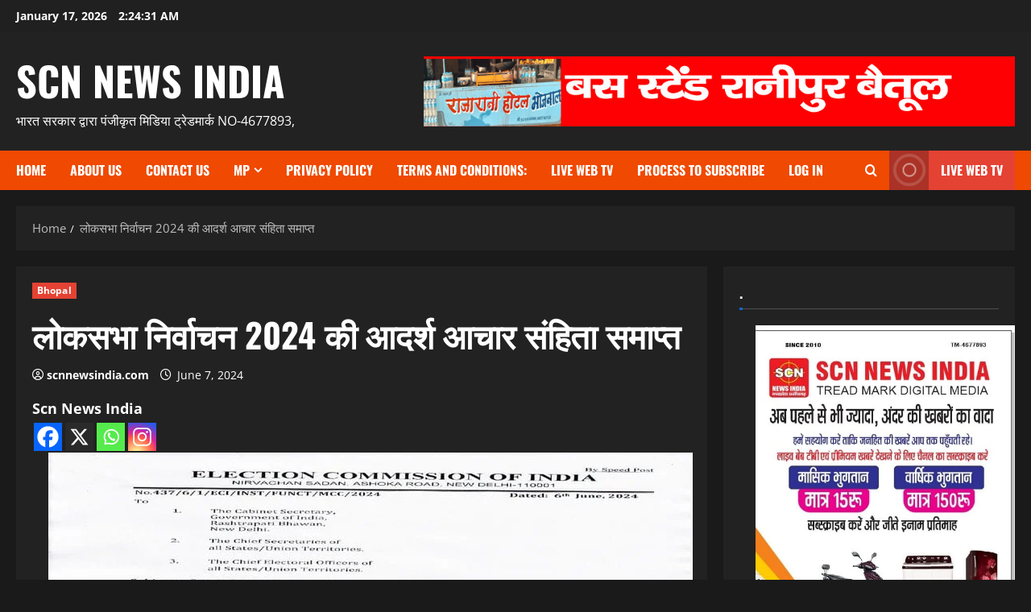

--- FILE ---
content_type: text/html; charset=UTF-8
request_url: https://scnnewsindia.com/archives/5866
body_size: 33851
content:
<!doctype html>
<html lang="en-US">

<head>
  <meta charset="UTF-8">
  <meta name="viewport" content="width=device-width, initial-scale=1">
  <link rel="profile" href="http://gmpg.org/xfn/11">

  <meta name='robots' content='index, follow, max-image-preview:large, max-snippet:-1, max-video-preview:-1' />
<!-- Google tag (gtag.js) consent mode dataLayer added by Site Kit -->
<script type="text/javascript" id="google_gtagjs-js-consent-mode-data-layer">
/* <![CDATA[ */
window.dataLayer = window.dataLayer || [];function gtag(){dataLayer.push(arguments);}
gtag('consent', 'default', {"ad_personalization":"denied","ad_storage":"denied","ad_user_data":"denied","analytics_storage":"denied","functionality_storage":"denied","security_storage":"denied","personalization_storage":"denied","region":["AT","BE","BG","CH","CY","CZ","DE","DK","EE","ES","FI","FR","GB","GR","HR","HU","IE","IS","IT","LI","LT","LU","LV","MT","NL","NO","PL","PT","RO","SE","SI","SK"],"wait_for_update":500});
window._googlesitekitConsentCategoryMap = {"statistics":["analytics_storage"],"marketing":["ad_storage","ad_user_data","ad_personalization"],"functional":["functionality_storage","security_storage"],"preferences":["personalization_storage"]};
window._googlesitekitConsents = {"ad_personalization":"denied","ad_storage":"denied","ad_user_data":"denied","analytics_storage":"denied","functionality_storage":"denied","security_storage":"denied","personalization_storage":"denied","region":["AT","BE","BG","CH","CY","CZ","DE","DK","EE","ES","FI","FR","GB","GR","HR","HU","IE","IS","IT","LI","LT","LU","LV","MT","NL","NO","PL","PT","RO","SE","SI","SK"],"wait_for_update":500};
/* ]]> */
</script>
<!-- End Google tag (gtag.js) consent mode dataLayer added by Site Kit -->

	<!-- This site is optimized with the Yoast SEO plugin v26.7 - https://yoast.com/wordpress/plugins/seo/ -->
	<title>लोकसभा निर्वाचन 2024 की आदर्श आचार संहिता समाप्त - scn news india</title>
	<link rel="canonical" href="https://scnnewsindia.com/archives/5866" />
	<meta property="og:locale" content="en_US" />
	<meta property="og:type" content="article" />
	<meta property="og:title" content="लोकसभा निर्वाचन 2024 की आदर्श आचार संहिता समाप्त - scn news india" />
	<meta property="og:description" content="Scn News India ब्यूरो रिपोर्ट  लोकसभा निर्वाचन 2024 की आदर्श आचार संहिता समाप्त" />
	<meta property="og:url" content="https://scnnewsindia.com/archives/5866" />
	<meta property="og:site_name" content="scn news india" />
	<meta property="article:publisher" content="https://www.facebook.com/profile.php?id=61551575281803" />
	<meta property="article:published_time" content="2024-06-07T03:15:45+00:00" />
	<meta property="og:image" content="https://scnnewsindia.com/wp-content/uploads/2024/06/D-060624075634-page-002.jpg" />
	<meta property="og:image:width" content="800" />
	<meta property="og:image:height" content="445" />
	<meta property="og:image:type" content="image/jpeg" />
	<meta name="author" content="scnnewsindia.com" />
	<meta name="twitter:card" content="summary_large_image" />
	<meta name="twitter:creator" content="@scnnewsindia" />
	<meta name="twitter:site" content="@scnnewsindia" />
	<meta name="twitter:label1" content="Written by" />
	<meta name="twitter:data1" content="scnnewsindia.com" />
	<!-- / Yoast SEO plugin. -->


<link rel='dns-prefetch' href='//www.googletagmanager.com' />
<link rel='dns-prefetch' href='//https' />
<link rel='dns-prefetch' href='//pagead2.googlesyndication.com' />
<link rel='dns-prefetch' href='//fundingchoicesmessages.google.com' />
<link rel="alternate" type="application/rss+xml" title="scn news india &raquo; Feed" href="https://scnnewsindia.com/feed" />
<link rel="alternate" type="application/rss+xml" title="scn news india &raquo; Comments Feed" href="https://scnnewsindia.com/comments/feed" />
<link rel="alternate" title="oEmbed (JSON)" type="application/json+oembed" href="https://scnnewsindia.com/wp-json/oembed/1.0/embed?url=https%3A%2F%2Fscnnewsindia.com%2Farchives%2F5866" />
<link rel="alternate" title="oEmbed (XML)" type="text/xml+oembed" href="https://scnnewsindia.com/wp-json/oembed/1.0/embed?url=https%3A%2F%2Fscnnewsindia.com%2Farchives%2F5866&#038;format=xml" />
<style id='wp-img-auto-sizes-contain-inline-css' type='text/css'>
img:is([sizes=auto i],[sizes^="auto," i]){contain-intrinsic-size:3000px 1500px}
/*# sourceURL=wp-img-auto-sizes-contain-inline-css */
</style>
<style id='wp-block-library-inline-css' type='text/css'>
:root{--wp-block-synced-color:#7a00df;--wp-block-synced-color--rgb:122,0,223;--wp-bound-block-color:var(--wp-block-synced-color);--wp-editor-canvas-background:#ddd;--wp-admin-theme-color:#007cba;--wp-admin-theme-color--rgb:0,124,186;--wp-admin-theme-color-darker-10:#006ba1;--wp-admin-theme-color-darker-10--rgb:0,107,160.5;--wp-admin-theme-color-darker-20:#005a87;--wp-admin-theme-color-darker-20--rgb:0,90,135;--wp-admin-border-width-focus:2px}@media (min-resolution:192dpi){:root{--wp-admin-border-width-focus:1.5px}}.wp-element-button{cursor:pointer}:root .has-very-light-gray-background-color{background-color:#eee}:root .has-very-dark-gray-background-color{background-color:#313131}:root .has-very-light-gray-color{color:#eee}:root .has-very-dark-gray-color{color:#313131}:root .has-vivid-green-cyan-to-vivid-cyan-blue-gradient-background{background:linear-gradient(135deg,#00d084,#0693e3)}:root .has-purple-crush-gradient-background{background:linear-gradient(135deg,#34e2e4,#4721fb 50%,#ab1dfe)}:root .has-hazy-dawn-gradient-background{background:linear-gradient(135deg,#faaca8,#dad0ec)}:root .has-subdued-olive-gradient-background{background:linear-gradient(135deg,#fafae1,#67a671)}:root .has-atomic-cream-gradient-background{background:linear-gradient(135deg,#fdd79a,#004a59)}:root .has-nightshade-gradient-background{background:linear-gradient(135deg,#330968,#31cdcf)}:root .has-midnight-gradient-background{background:linear-gradient(135deg,#020381,#2874fc)}:root{--wp--preset--font-size--normal:16px;--wp--preset--font-size--huge:42px}.has-regular-font-size{font-size:1em}.has-larger-font-size{font-size:2.625em}.has-normal-font-size{font-size:var(--wp--preset--font-size--normal)}.has-huge-font-size{font-size:var(--wp--preset--font-size--huge)}.has-text-align-center{text-align:center}.has-text-align-left{text-align:left}.has-text-align-right{text-align:right}.has-fit-text{white-space:nowrap!important}#end-resizable-editor-section{display:none}.aligncenter{clear:both}.items-justified-left{justify-content:flex-start}.items-justified-center{justify-content:center}.items-justified-right{justify-content:flex-end}.items-justified-space-between{justify-content:space-between}.screen-reader-text{border:0;clip-path:inset(50%);height:1px;margin:-1px;overflow:hidden;padding:0;position:absolute;width:1px;word-wrap:normal!important}.screen-reader-text:focus{background-color:#ddd;clip-path:none;color:#444;display:block;font-size:1em;height:auto;left:5px;line-height:normal;padding:15px 23px 14px;text-decoration:none;top:5px;width:auto;z-index:100000}html :where(.has-border-color){border-style:solid}html :where([style*=border-top-color]){border-top-style:solid}html :where([style*=border-right-color]){border-right-style:solid}html :where([style*=border-bottom-color]){border-bottom-style:solid}html :where([style*=border-left-color]){border-left-style:solid}html :where([style*=border-width]){border-style:solid}html :where([style*=border-top-width]){border-top-style:solid}html :where([style*=border-right-width]){border-right-style:solid}html :where([style*=border-bottom-width]){border-bottom-style:solid}html :where([style*=border-left-width]){border-left-style:solid}html :where(img[class*=wp-image-]){height:auto;max-width:100%}:where(figure){margin:0 0 1em}html :where(.is-position-sticky){--wp-admin--admin-bar--position-offset:var(--wp-admin--admin-bar--height,0px)}@media screen and (max-width:600px){html :where(.is-position-sticky){--wp-admin--admin-bar--position-offset:0px}}

/*# sourceURL=wp-block-library-inline-css */
</style><style id='global-styles-inline-css' type='text/css'>
:root{--wp--preset--aspect-ratio--square: 1;--wp--preset--aspect-ratio--4-3: 4/3;--wp--preset--aspect-ratio--3-4: 3/4;--wp--preset--aspect-ratio--3-2: 3/2;--wp--preset--aspect-ratio--2-3: 2/3;--wp--preset--aspect-ratio--16-9: 16/9;--wp--preset--aspect-ratio--9-16: 9/16;--wp--preset--color--black: #000000;--wp--preset--color--cyan-bluish-gray: #abb8c3;--wp--preset--color--white: #ffffff;--wp--preset--color--pale-pink: #f78da7;--wp--preset--color--vivid-red: #cf2e2e;--wp--preset--color--luminous-vivid-orange: #ff6900;--wp--preset--color--luminous-vivid-amber: #fcb900;--wp--preset--color--light-green-cyan: #7bdcb5;--wp--preset--color--vivid-green-cyan: #00d084;--wp--preset--color--pale-cyan-blue: #8ed1fc;--wp--preset--color--vivid-cyan-blue: #0693e3;--wp--preset--color--vivid-purple: #9b51e0;--wp--preset--gradient--vivid-cyan-blue-to-vivid-purple: linear-gradient(135deg,rgb(6,147,227) 0%,rgb(155,81,224) 100%);--wp--preset--gradient--light-green-cyan-to-vivid-green-cyan: linear-gradient(135deg,rgb(122,220,180) 0%,rgb(0,208,130) 100%);--wp--preset--gradient--luminous-vivid-amber-to-luminous-vivid-orange: linear-gradient(135deg,rgb(252,185,0) 0%,rgb(255,105,0) 100%);--wp--preset--gradient--luminous-vivid-orange-to-vivid-red: linear-gradient(135deg,rgb(255,105,0) 0%,rgb(207,46,46) 100%);--wp--preset--gradient--very-light-gray-to-cyan-bluish-gray: linear-gradient(135deg,rgb(238,238,238) 0%,rgb(169,184,195) 100%);--wp--preset--gradient--cool-to-warm-spectrum: linear-gradient(135deg,rgb(74,234,220) 0%,rgb(151,120,209) 20%,rgb(207,42,186) 40%,rgb(238,44,130) 60%,rgb(251,105,98) 80%,rgb(254,248,76) 100%);--wp--preset--gradient--blush-light-purple: linear-gradient(135deg,rgb(255,206,236) 0%,rgb(152,150,240) 100%);--wp--preset--gradient--blush-bordeaux: linear-gradient(135deg,rgb(254,205,165) 0%,rgb(254,45,45) 50%,rgb(107,0,62) 100%);--wp--preset--gradient--luminous-dusk: linear-gradient(135deg,rgb(255,203,112) 0%,rgb(199,81,192) 50%,rgb(65,88,208) 100%);--wp--preset--gradient--pale-ocean: linear-gradient(135deg,rgb(255,245,203) 0%,rgb(182,227,212) 50%,rgb(51,167,181) 100%);--wp--preset--gradient--electric-grass: linear-gradient(135deg,rgb(202,248,128) 0%,rgb(113,206,126) 100%);--wp--preset--gradient--midnight: linear-gradient(135deg,rgb(2,3,129) 0%,rgb(40,116,252) 100%);--wp--preset--font-size--small: 13px;--wp--preset--font-size--medium: 20px;--wp--preset--font-size--large: 36px;--wp--preset--font-size--x-large: 42px;--wp--preset--spacing--20: 0.44rem;--wp--preset--spacing--30: 0.67rem;--wp--preset--spacing--40: 1rem;--wp--preset--spacing--50: 1.5rem;--wp--preset--spacing--60: 2.25rem;--wp--preset--spacing--70: 3.38rem;--wp--preset--spacing--80: 5.06rem;--wp--preset--shadow--natural: 6px 6px 9px rgba(0, 0, 0, 0.2);--wp--preset--shadow--deep: 12px 12px 50px rgba(0, 0, 0, 0.4);--wp--preset--shadow--sharp: 6px 6px 0px rgba(0, 0, 0, 0.2);--wp--preset--shadow--outlined: 6px 6px 0px -3px rgb(255, 255, 255), 6px 6px rgb(0, 0, 0);--wp--preset--shadow--crisp: 6px 6px 0px rgb(0, 0, 0);}:root { --wp--style--global--content-size: 930px;--wp--style--global--wide-size: 1400px; }:where(body) { margin: 0; }.wp-site-blocks > .alignleft { float: left; margin-right: 2em; }.wp-site-blocks > .alignright { float: right; margin-left: 2em; }.wp-site-blocks > .aligncenter { justify-content: center; margin-left: auto; margin-right: auto; }:where(.wp-site-blocks) > * { margin-block-start: 24px; margin-block-end: 0; }:where(.wp-site-blocks) > :first-child { margin-block-start: 0; }:where(.wp-site-blocks) > :last-child { margin-block-end: 0; }:root { --wp--style--block-gap: 24px; }:root :where(.is-layout-flow) > :first-child{margin-block-start: 0;}:root :where(.is-layout-flow) > :last-child{margin-block-end: 0;}:root :where(.is-layout-flow) > *{margin-block-start: 24px;margin-block-end: 0;}:root :where(.is-layout-constrained) > :first-child{margin-block-start: 0;}:root :where(.is-layout-constrained) > :last-child{margin-block-end: 0;}:root :where(.is-layout-constrained) > *{margin-block-start: 24px;margin-block-end: 0;}:root :where(.is-layout-flex){gap: 24px;}:root :where(.is-layout-grid){gap: 24px;}.is-layout-flow > .alignleft{float: left;margin-inline-start: 0;margin-inline-end: 2em;}.is-layout-flow > .alignright{float: right;margin-inline-start: 2em;margin-inline-end: 0;}.is-layout-flow > .aligncenter{margin-left: auto !important;margin-right: auto !important;}.is-layout-constrained > .alignleft{float: left;margin-inline-start: 0;margin-inline-end: 2em;}.is-layout-constrained > .alignright{float: right;margin-inline-start: 2em;margin-inline-end: 0;}.is-layout-constrained > .aligncenter{margin-left: auto !important;margin-right: auto !important;}.is-layout-constrained > :where(:not(.alignleft):not(.alignright):not(.alignfull)){max-width: var(--wp--style--global--content-size);margin-left: auto !important;margin-right: auto !important;}.is-layout-constrained > .alignwide{max-width: var(--wp--style--global--wide-size);}body .is-layout-flex{display: flex;}.is-layout-flex{flex-wrap: wrap;align-items: center;}.is-layout-flex > :is(*, div){margin: 0;}body .is-layout-grid{display: grid;}.is-layout-grid > :is(*, div){margin: 0;}body{padding-top: 0px;padding-right: 0px;padding-bottom: 0px;padding-left: 0px;}a:where(:not(.wp-element-button)){text-decoration: none;}:root :where(.wp-element-button, .wp-block-button__link){background-color: #32373c;border-radius: 0;border-width: 0;color: #fff;font-family: inherit;font-size: inherit;font-style: inherit;font-weight: inherit;letter-spacing: inherit;line-height: inherit;padding-top: calc(0.667em + 2px);padding-right: calc(1.333em + 2px);padding-bottom: calc(0.667em + 2px);padding-left: calc(1.333em + 2px);text-decoration: none;text-transform: inherit;}.has-black-color{color: var(--wp--preset--color--black) !important;}.has-cyan-bluish-gray-color{color: var(--wp--preset--color--cyan-bluish-gray) !important;}.has-white-color{color: var(--wp--preset--color--white) !important;}.has-pale-pink-color{color: var(--wp--preset--color--pale-pink) !important;}.has-vivid-red-color{color: var(--wp--preset--color--vivid-red) !important;}.has-luminous-vivid-orange-color{color: var(--wp--preset--color--luminous-vivid-orange) !important;}.has-luminous-vivid-amber-color{color: var(--wp--preset--color--luminous-vivid-amber) !important;}.has-light-green-cyan-color{color: var(--wp--preset--color--light-green-cyan) !important;}.has-vivid-green-cyan-color{color: var(--wp--preset--color--vivid-green-cyan) !important;}.has-pale-cyan-blue-color{color: var(--wp--preset--color--pale-cyan-blue) !important;}.has-vivid-cyan-blue-color{color: var(--wp--preset--color--vivid-cyan-blue) !important;}.has-vivid-purple-color{color: var(--wp--preset--color--vivid-purple) !important;}.has-black-background-color{background-color: var(--wp--preset--color--black) !important;}.has-cyan-bluish-gray-background-color{background-color: var(--wp--preset--color--cyan-bluish-gray) !important;}.has-white-background-color{background-color: var(--wp--preset--color--white) !important;}.has-pale-pink-background-color{background-color: var(--wp--preset--color--pale-pink) !important;}.has-vivid-red-background-color{background-color: var(--wp--preset--color--vivid-red) !important;}.has-luminous-vivid-orange-background-color{background-color: var(--wp--preset--color--luminous-vivid-orange) !important;}.has-luminous-vivid-amber-background-color{background-color: var(--wp--preset--color--luminous-vivid-amber) !important;}.has-light-green-cyan-background-color{background-color: var(--wp--preset--color--light-green-cyan) !important;}.has-vivid-green-cyan-background-color{background-color: var(--wp--preset--color--vivid-green-cyan) !important;}.has-pale-cyan-blue-background-color{background-color: var(--wp--preset--color--pale-cyan-blue) !important;}.has-vivid-cyan-blue-background-color{background-color: var(--wp--preset--color--vivid-cyan-blue) !important;}.has-vivid-purple-background-color{background-color: var(--wp--preset--color--vivid-purple) !important;}.has-black-border-color{border-color: var(--wp--preset--color--black) !important;}.has-cyan-bluish-gray-border-color{border-color: var(--wp--preset--color--cyan-bluish-gray) !important;}.has-white-border-color{border-color: var(--wp--preset--color--white) !important;}.has-pale-pink-border-color{border-color: var(--wp--preset--color--pale-pink) !important;}.has-vivid-red-border-color{border-color: var(--wp--preset--color--vivid-red) !important;}.has-luminous-vivid-orange-border-color{border-color: var(--wp--preset--color--luminous-vivid-orange) !important;}.has-luminous-vivid-amber-border-color{border-color: var(--wp--preset--color--luminous-vivid-amber) !important;}.has-light-green-cyan-border-color{border-color: var(--wp--preset--color--light-green-cyan) !important;}.has-vivid-green-cyan-border-color{border-color: var(--wp--preset--color--vivid-green-cyan) !important;}.has-pale-cyan-blue-border-color{border-color: var(--wp--preset--color--pale-cyan-blue) !important;}.has-vivid-cyan-blue-border-color{border-color: var(--wp--preset--color--vivid-cyan-blue) !important;}.has-vivid-purple-border-color{border-color: var(--wp--preset--color--vivid-purple) !important;}.has-vivid-cyan-blue-to-vivid-purple-gradient-background{background: var(--wp--preset--gradient--vivid-cyan-blue-to-vivid-purple) !important;}.has-light-green-cyan-to-vivid-green-cyan-gradient-background{background: var(--wp--preset--gradient--light-green-cyan-to-vivid-green-cyan) !important;}.has-luminous-vivid-amber-to-luminous-vivid-orange-gradient-background{background: var(--wp--preset--gradient--luminous-vivid-amber-to-luminous-vivid-orange) !important;}.has-luminous-vivid-orange-to-vivid-red-gradient-background{background: var(--wp--preset--gradient--luminous-vivid-orange-to-vivid-red) !important;}.has-very-light-gray-to-cyan-bluish-gray-gradient-background{background: var(--wp--preset--gradient--very-light-gray-to-cyan-bluish-gray) !important;}.has-cool-to-warm-spectrum-gradient-background{background: var(--wp--preset--gradient--cool-to-warm-spectrum) !important;}.has-blush-light-purple-gradient-background{background: var(--wp--preset--gradient--blush-light-purple) !important;}.has-blush-bordeaux-gradient-background{background: var(--wp--preset--gradient--blush-bordeaux) !important;}.has-luminous-dusk-gradient-background{background: var(--wp--preset--gradient--luminous-dusk) !important;}.has-pale-ocean-gradient-background{background: var(--wp--preset--gradient--pale-ocean) !important;}.has-electric-grass-gradient-background{background: var(--wp--preset--gradient--electric-grass) !important;}.has-midnight-gradient-background{background: var(--wp--preset--gradient--midnight) !important;}.has-small-font-size{font-size: var(--wp--preset--font-size--small) !important;}.has-medium-font-size{font-size: var(--wp--preset--font-size--medium) !important;}.has-large-font-size{font-size: var(--wp--preset--font-size--large) !important;}.has-x-large-font-size{font-size: var(--wp--preset--font-size--x-large) !important;}
/*# sourceURL=global-styles-inline-css */
</style>

<link rel='stylesheet' id='wpo_min-header-0-css' href='https://scnnewsindia.com/wp-content/cache/wpo-minify/1768279454/assets/wpo-minify-header-5ae87c0b.min.css' type='text/css' media='all' />
<script type="text/javascript" id="wpo_min-header-0-js-extra">
/* <![CDATA[ */
var knit_pay_payment_button_ajax_object = {"ajaxurl":"https://scnnewsindia.com/wp-admin/admin-ajax.php","loading_icon":"https://scnnewsindia.com/wp-content/plugins/knit-pay/images/loading.gif"};
//# sourceURL=wpo_min-header-0-js-extra
/* ]]> */
</script>
<script type="text/javascript" src="https://scnnewsindia.com/wp-content/cache/wpo-minify/1768279454/assets/wpo-minify-header-e38634ca.min.js" id="wpo_min-header-0-js"></script>

<!-- Google tag (gtag.js) snippet added by Site Kit -->
<!-- Google Analytics snippet added by Site Kit -->
<script type="text/javascript" src="https://www.googletagmanager.com/gtag/js?id=G-NC3P7BVZR8" id="google_gtagjs-js" async></script>
<script type="text/javascript" id="google_gtagjs-js-after">
/* <![CDATA[ */
window.dataLayer = window.dataLayer || [];function gtag(){dataLayer.push(arguments);}
gtag("set","linker",{"domains":["scnnewsindia.com"]});
gtag("js", new Date());
gtag("set", "developer_id.dZTNiMT", true);
gtag("config", "G-NC3P7BVZR8");
//# sourceURL=google_gtagjs-js-after
/* ]]> */
</script>
<link rel="https://api.w.org/" href="https://scnnewsindia.com/wp-json/" /><link rel="alternate" title="JSON" type="application/json" href="https://scnnewsindia.com/wp-json/wp/v2/posts/5866" /><link rel="EditURI" type="application/rsd+xml" title="RSD" href="https://scnnewsindia.com/xmlrpc.php?rsd" />
<meta name="generator" content="WordPress 6.9" />
<meta name="generator" content="Everest Forms 3.4.1" />
<link rel='shortlink' href='https://scnnewsindia.com/?p=5866' />
<meta name="generator" content="Site Kit by Google 1.170.0" /><style id="pmpro_colors">:root {
	--pmpro--color--base: #ffffff;
	--pmpro--color--contrast: #0d0d0d;
	--pmpro--color--accent: #181816;
	--pmpro--color--accent--variation: hsl( 60,4%,13.5% );
	--pmpro--color--border--variation: hsl( 0,0%,0% );
}</style>
<!-- Google AdSense meta tags added by Site Kit -->
<meta name="google-adsense-platform-account" content="ca-host-pub-2644536267352236">
<meta name="google-adsense-platform-domain" content="sitekit.withgoogle.com">
<!-- End Google AdSense meta tags added by Site Kit -->


<script type="application/ld+json" class="saswp-schema-markup-output">
[{"@context":"https:\/\/schema.org\/","@type":"NewsArticle","@id":"https:\/\/scnnewsindia.com\/archives\/5866#newsarticle","url":"https:\/\/scnnewsindia.com\/archives\/5866","headline":"\u0932\u094b\u0915\u0938\u092d\u093e \u0928\u093f\u0930\u094d\u0935\u093e\u091a\u0928 2024 \u0915\u0940 \u0906\u0926\u0930\u094d\u0936 \u0906\u091a\u093e\u0930 \u0938\u0902\u0939\u093f\u0924\u093e \u0938\u092e\u093e\u092a\u094d\u0924","mainEntityOfPage":"https:\/\/scnnewsindia.com\/archives\/5866","datePublished":"2024-06-07T03:15:45+03:00","dateModified":"2024-06-07T03:15:45+03:00","description":"\u092c\u094d\u092f\u0942\u0930\u094b \u0930\u093f\u092a\u094b\u0930\u094d\u091f\u00a0 \u0932\u094b\u0915\u0938\u092d\u093e \u0928\u093f\u0930\u094d\u0935\u093e\u091a\u0928 2024 \u0915\u0940 \u0906\u0926\u0930\u094d\u0936 \u0906\u091a\u093e\u0930 \u0938\u0902\u0939\u093f\u0924\u093e \u0938\u092e\u093e\u092a\u094d\u0924","articleSection":"Bhopal","articleBody":"\u092c\u094d\u092f\u0942\u0930\u094b \u0930\u093f\u092a\u094b\u0930\u094d\u091f\u00a0    \u0932\u094b\u0915\u0938\u092d\u093e \u0928\u093f\u0930\u094d\u0935\u093e\u091a\u0928 2024 \u0915\u0940 \u0906\u0926\u0930\u094d\u0936 \u0906\u091a\u093e\u0930 \u0938\u0902\u0939\u093f\u0924\u093e \u0938\u092e\u093e\u092a\u094d\u0924","keywords":"","name":"\u0932\u094b\u0915\u0938\u092d\u093e \u0928\u093f\u0930\u094d\u0935\u093e\u091a\u0928 2024 \u0915\u0940 \u0906\u0926\u0930\u094d\u0936 \u0906\u091a\u093e\u0930 \u0938\u0902\u0939\u093f\u0924\u093e \u0938\u092e\u093e\u092a\u094d\u0924","thumbnailUrl":"https:\/\/scnnewsindia.com\/wp-content\/uploads\/2024\/06\/D-060624075634-page-002-150x150.jpg","wordCount":"9","timeRequired":"PT2S","mainEntity":{"@type":"WebPage","@id":"https:\/\/scnnewsindia.com\/archives\/5866"},"author":{"@type":"Person","name":"scnnewsindia.com","url":"https:\/\/scnnewsindia.com\/archives\/author\/scnnewsindia-com","sameAs":["http:\/\/scnnewsindia.com"],"image":{"@type":"ImageObject","url":"https:\/\/secure.gravatar.com\/avatar\/e56e87352912564e4c99d06dde5e97b63a8d55ae222c21a307ffbcdb6eac3f60?s=96&d=mm&r=g","height":96,"width":96}},"editor":{"@type":"Person","name":"scnnewsindia.com","url":"https:\/\/scnnewsindia.com\/archives\/author\/scnnewsindia-com","sameAs":["http:\/\/scnnewsindia.com"],"image":{"@type":"ImageObject","url":"https:\/\/secure.gravatar.com\/avatar\/e56e87352912564e4c99d06dde5e97b63a8d55ae222c21a307ffbcdb6eac3f60?s=96&d=mm&r=g","height":96,"width":96}},"publisher":{"@type":"Organization","name":"scn news india","url":"https:\/\/scnnewsindia.com"},"speakable":{"@type":"SpeakableSpecification","xpath":["\/html\/head\/title","\/html\/head\/meta[@name='description']\/@content"]},"image":[{"@type":"ImageObject","@id":"https:\/\/scnnewsindia.com\/archives\/5866#primaryimage","url":"https:\/\/scnnewsindia.com\/wp-content\/uploads\/2024\/06\/D-060624075634-page-002-1200x900.jpg","width":"1200","height":"900"},{"@type":"ImageObject","url":"https:\/\/scnnewsindia.com\/wp-content\/uploads\/2024\/06\/D-060624075634-page-002-1200x720.jpg","width":"1200","height":"720"},{"@type":"ImageObject","url":"https:\/\/scnnewsindia.com\/wp-content\/uploads\/2024\/06\/D-060624075634-page-002-1200x675.jpg","width":"1200","height":"675"},{"@type":"ImageObject","url":"https:\/\/scnnewsindia.com\/wp-content\/uploads\/2024\/06\/D-060624075634-page-002-668x668.jpg","width":"668","height":"668"},{"@type":"ImageObject","url":"https:\/\/scnnewsindia.com\/wp-content\/uploads\/2024\/06\/D-060624075634-page-002.jpg","width":800,"height":445},{"@type":"ImageObject","url":"https:\/\/scnnewsindia.com\/wp-content\/uploads\/2024\/06\/D-060624075634-page-001-725x1024.jpg","width":725,"height":1024}]},

{"@context":"https:\/\/schema.org\/","@type":"BlogPosting","@id":"https:\/\/scnnewsindia.com\/archives\/5866#BlogPosting","url":"https:\/\/scnnewsindia.com\/archives\/5866","inLanguage":"en-US","mainEntityOfPage":"https:\/\/scnnewsindia.com\/archives\/5866","headline":"\u0932\u094b\u0915\u0938\u092d\u093e \u0928\u093f\u0930\u094d\u0935\u093e\u091a\u0928 2024 \u0915\u0940 \u0906\u0926\u0930\u094d\u0936 \u0906\u091a\u093e\u0930 \u0938\u0902\u0939\u093f\u0924\u093e \u0938\u092e\u093e\u092a\u094d\u0924","description":"\u092c\u094d\u092f\u0942\u0930\u094b \u0930\u093f\u092a\u094b\u0930\u094d\u091f\u00a0 \u0932\u094b\u0915\u0938\u092d\u093e \u0928\u093f\u0930\u094d\u0935\u093e\u091a\u0928 2024 \u0915\u0940 \u0906\u0926\u0930\u094d\u0936 \u0906\u091a\u093e\u0930 \u0938\u0902\u0939\u093f\u0924\u093e \u0938\u092e\u093e\u092a\u094d\u0924","articleBody":"\u092c\u094d\u092f\u0942\u0930\u094b \u0930\u093f\u092a\u094b\u0930\u094d\u091f\u00a0    \u0932\u094b\u0915\u0938\u092d\u093e \u0928\u093f\u0930\u094d\u0935\u093e\u091a\u0928 2024 \u0915\u0940 \u0906\u0926\u0930\u094d\u0936 \u0906\u091a\u093e\u0930 \u0938\u0902\u0939\u093f\u0924\u093e \u0938\u092e\u093e\u092a\u094d\u0924","keywords":"","datePublished":"2024-06-07T03:15:45+03:00","dateModified":"2024-06-07T03:15:45+03:00","author":{"@type":"Person","name":"scnnewsindia.com","url":"https:\/\/scnnewsindia.com\/archives\/author\/scnnewsindia-com","sameAs":["http:\/\/scnnewsindia.com"],"image":{"@type":"ImageObject","url":"https:\/\/secure.gravatar.com\/avatar\/e56e87352912564e4c99d06dde5e97b63a8d55ae222c21a307ffbcdb6eac3f60?s=96&d=mm&r=g","height":96,"width":96}},"editor":{"@type":"Person","name":"scnnewsindia.com","url":"https:\/\/scnnewsindia.com\/archives\/author\/scnnewsindia-com","sameAs":["http:\/\/scnnewsindia.com"],"image":{"@type":"ImageObject","url":"https:\/\/secure.gravatar.com\/avatar\/e56e87352912564e4c99d06dde5e97b63a8d55ae222c21a307ffbcdb6eac3f60?s=96&d=mm&r=g","height":96,"width":96}},"publisher":{"@type":"Organization","name":"scn news india","url":"https:\/\/scnnewsindia.com"},"image":[{"@type":"ImageObject","@id":"https:\/\/scnnewsindia.com\/archives\/5866#primaryimage","url":"https:\/\/scnnewsindia.com\/wp-content\/uploads\/2024\/06\/D-060624075634-page-002-1200x900.jpg","width":"1200","height":"900"},{"@type":"ImageObject","url":"https:\/\/scnnewsindia.com\/wp-content\/uploads\/2024\/06\/D-060624075634-page-002-1200x720.jpg","width":"1200","height":"720"},{"@type":"ImageObject","url":"https:\/\/scnnewsindia.com\/wp-content\/uploads\/2024\/06\/D-060624075634-page-002-1200x675.jpg","width":"1200","height":"675"},{"@type":"ImageObject","url":"https:\/\/scnnewsindia.com\/wp-content\/uploads\/2024\/06\/D-060624075634-page-002-668x668.jpg","width":"668","height":"668"},{"@type":"ImageObject","url":"https:\/\/scnnewsindia.com\/wp-content\/uploads\/2024\/06\/D-060624075634-page-002.jpg","width":800,"height":445},{"@type":"ImageObject","url":"https:\/\/scnnewsindia.com\/wp-content\/uploads\/2024\/06\/D-060624075634-page-001-725x1024.jpg","width":725,"height":1024}]}]
</script>

    <style type="text/css">
      body .af-header-image.data-bg:before {
        opacity: 0;
      }

            .site-title a,
      .site-header .site-branding .site-title a:visited,
      .site-header .site-branding .site-title a:hover,
      .site-description {
        color: #1f1f1f      }

      body.aft-dark-mode .site-title a,
      body.aft-dark-mode .site-header .site-branding .site-title a:visited,
      body.aft-dark-mode .site-header .site-branding .site-title a:hover,
      body.aft-dark-mode .site-description {
        color: #ffffff;
      }

      .header-layout-3 .site-header .site-branding .site-title,
      .site-branding .site-title {
        font-size: 50px;
      }

      @media only screen and (max-width: 640px) {
        .site-branding .site-title {
          font-size: 2.75rem;

        }
      }

      /* @media only screen and (max-width: 375px) {
                    .site-branding .site-title {
                        font-size: 32px;

                    }
                } */

          </style>

<!-- Google Tag Manager snippet added by Site Kit -->
<script type="text/javascript">
/* <![CDATA[ */

			( function( w, d, s, l, i ) {
				w[l] = w[l] || [];
				w[l].push( {'gtm.start': new Date().getTime(), event: 'gtm.js'} );
				var f = d.getElementsByTagName( s )[0],
					j = d.createElement( s ), dl = l != 'dataLayer' ? '&l=' + l : '';
				j.async = true;
				j.src = 'https://www.googletagmanager.com/gtm.js?id=' + i + dl;
				f.parentNode.insertBefore( j, f );
			} )( window, document, 'script', 'dataLayer', 'GTM-P97LHW5' );
			
/* ]]> */
</script>

<!-- End Google Tag Manager snippet added by Site Kit -->

<!-- Google AdSense snippet added by Site Kit -->
<script type="text/javascript" async="async" src="https://pagead2.googlesyndication.com/pagead/js/adsbygoogle.js?client=ca-pub-9175648514564539&amp;host=ca-host-pub-2644536267352236" crossorigin="anonymous"></script>

<!-- End Google AdSense snippet added by Site Kit -->

<!-- Google AdSense Ad Blocking Recovery snippet added by Site Kit -->
<script async src="https://fundingchoicesmessages.google.com/i/pub-9175648514564539?ers=1" nonce="Qa1y9Iqunxg1n6khlM-WkA"></script><script nonce="Qa1y9Iqunxg1n6khlM-WkA">(function() {function signalGooglefcPresent() {if (!window.frames['googlefcPresent']) {if (document.body) {const iframe = document.createElement('iframe'); iframe.style = 'width: 0; height: 0; border: none; z-index: -1000; left: -1000px; top: -1000px;'; iframe.style.display = 'none'; iframe.name = 'googlefcPresent'; document.body.appendChild(iframe);} else {setTimeout(signalGooglefcPresent, 0);}}}signalGooglefcPresent();})();</script>
<!-- End Google AdSense Ad Blocking Recovery snippet added by Site Kit -->

<!-- Google AdSense Ad Blocking Recovery Error Protection snippet added by Site Kit -->
<script>(function(){'use strict';function aa(a){var b=0;return function(){return b<a.length?{done:!1,value:a[b++]}:{done:!0}}}var ba="function"==typeof Object.defineProperties?Object.defineProperty:function(a,b,c){if(a==Array.prototype||a==Object.prototype)return a;a[b]=c.value;return a};
function ca(a){a=["object"==typeof globalThis&&globalThis,a,"object"==typeof window&&window,"object"==typeof self&&self,"object"==typeof global&&global];for(var b=0;b<a.length;++b){var c=a[b];if(c&&c.Math==Math)return c}throw Error("Cannot find global object");}var da=ca(this);function k(a,b){if(b)a:{var c=da;a=a.split(".");for(var d=0;d<a.length-1;d++){var e=a[d];if(!(e in c))break a;c=c[e]}a=a[a.length-1];d=c[a];b=b(d);b!=d&&null!=b&&ba(c,a,{configurable:!0,writable:!0,value:b})}}
function ea(a){return a.raw=a}function m(a){var b="undefined"!=typeof Symbol&&Symbol.iterator&&a[Symbol.iterator];if(b)return b.call(a);if("number"==typeof a.length)return{next:aa(a)};throw Error(String(a)+" is not an iterable or ArrayLike");}function fa(a){for(var b,c=[];!(b=a.next()).done;)c.push(b.value);return c}var ha="function"==typeof Object.create?Object.create:function(a){function b(){}b.prototype=a;return new b},n;
if("function"==typeof Object.setPrototypeOf)n=Object.setPrototypeOf;else{var q;a:{var ia={a:!0},ja={};try{ja.__proto__=ia;q=ja.a;break a}catch(a){}q=!1}n=q?function(a,b){a.__proto__=b;if(a.__proto__!==b)throw new TypeError(a+" is not extensible");return a}:null}var ka=n;
function r(a,b){a.prototype=ha(b.prototype);a.prototype.constructor=a;if(ka)ka(a,b);else for(var c in b)if("prototype"!=c)if(Object.defineProperties){var d=Object.getOwnPropertyDescriptor(b,c);d&&Object.defineProperty(a,c,d)}else a[c]=b[c];a.A=b.prototype}function la(){for(var a=Number(this),b=[],c=a;c<arguments.length;c++)b[c-a]=arguments[c];return b}k("Number.MAX_SAFE_INTEGER",function(){return 9007199254740991});
k("Number.isFinite",function(a){return a?a:function(b){return"number"!==typeof b?!1:!isNaN(b)&&Infinity!==b&&-Infinity!==b}});k("Number.isInteger",function(a){return a?a:function(b){return Number.isFinite(b)?b===Math.floor(b):!1}});k("Number.isSafeInteger",function(a){return a?a:function(b){return Number.isInteger(b)&&Math.abs(b)<=Number.MAX_SAFE_INTEGER}});
k("Math.trunc",function(a){return a?a:function(b){b=Number(b);if(isNaN(b)||Infinity===b||-Infinity===b||0===b)return b;var c=Math.floor(Math.abs(b));return 0>b?-c:c}});k("Object.is",function(a){return a?a:function(b,c){return b===c?0!==b||1/b===1/c:b!==b&&c!==c}});k("Array.prototype.includes",function(a){return a?a:function(b,c){var d=this;d instanceof String&&(d=String(d));var e=d.length;c=c||0;for(0>c&&(c=Math.max(c+e,0));c<e;c++){var f=d[c];if(f===b||Object.is(f,b))return!0}return!1}});
k("String.prototype.includes",function(a){return a?a:function(b,c){if(null==this)throw new TypeError("The 'this' value for String.prototype.includes must not be null or undefined");if(b instanceof RegExp)throw new TypeError("First argument to String.prototype.includes must not be a regular expression");return-1!==this.indexOf(b,c||0)}});/*

 Copyright The Closure Library Authors.
 SPDX-License-Identifier: Apache-2.0
*/
var t=this||self;function v(a){return a};var w,x;a:{for(var ma=["CLOSURE_FLAGS"],y=t,z=0;z<ma.length;z++)if(y=y[ma[z]],null==y){x=null;break a}x=y}var na=x&&x[610401301];w=null!=na?na:!1;var A,oa=t.navigator;A=oa?oa.userAgentData||null:null;function B(a){return w?A?A.brands.some(function(b){return(b=b.brand)&&-1!=b.indexOf(a)}):!1:!1}function C(a){var b;a:{if(b=t.navigator)if(b=b.userAgent)break a;b=""}return-1!=b.indexOf(a)};function D(){return w?!!A&&0<A.brands.length:!1}function E(){return D()?B("Chromium"):(C("Chrome")||C("CriOS"))&&!(D()?0:C("Edge"))||C("Silk")};var pa=D()?!1:C("Trident")||C("MSIE");!C("Android")||E();E();C("Safari")&&(E()||(D()?0:C("Coast"))||(D()?0:C("Opera"))||(D()?0:C("Edge"))||(D()?B("Microsoft Edge"):C("Edg/"))||D()&&B("Opera"));var qa={},F=null;var ra="undefined"!==typeof Uint8Array,sa=!pa&&"function"===typeof btoa;function G(){return"function"===typeof BigInt};var H=0,I=0;function ta(a){var b=0>a;a=Math.abs(a);var c=a>>>0;a=Math.floor((a-c)/4294967296);b&&(c=m(ua(c,a)),b=c.next().value,a=c.next().value,c=b);H=c>>>0;I=a>>>0}function va(a,b){b>>>=0;a>>>=0;if(2097151>=b)var c=""+(4294967296*b+a);else G()?c=""+(BigInt(b)<<BigInt(32)|BigInt(a)):(c=(a>>>24|b<<8)&16777215,b=b>>16&65535,a=(a&16777215)+6777216*c+6710656*b,c+=8147497*b,b*=2,1E7<=a&&(c+=Math.floor(a/1E7),a%=1E7),1E7<=c&&(b+=Math.floor(c/1E7),c%=1E7),c=b+wa(c)+wa(a));return c}
function wa(a){a=String(a);return"0000000".slice(a.length)+a}function ua(a,b){b=~b;a?a=~a+1:b+=1;return[a,b]};var J;J="function"===typeof Symbol&&"symbol"===typeof Symbol()?Symbol():void 0;var xa=J?function(a,b){a[J]|=b}:function(a,b){void 0!==a.g?a.g|=b:Object.defineProperties(a,{g:{value:b,configurable:!0,writable:!0,enumerable:!1}})},K=J?function(a){return a[J]|0}:function(a){return a.g|0},L=J?function(a){return a[J]}:function(a){return a.g},M=J?function(a,b){a[J]=b;return a}:function(a,b){void 0!==a.g?a.g=b:Object.defineProperties(a,{g:{value:b,configurable:!0,writable:!0,enumerable:!1}});return a};function ya(a,b){M(b,(a|0)&-14591)}function za(a,b){M(b,(a|34)&-14557)}
function Aa(a){a=a>>14&1023;return 0===a?536870912:a};var N={},Ba={};function Ca(a){return!(!a||"object"!==typeof a||a.g!==Ba)}function Da(a){return null!==a&&"object"===typeof a&&!Array.isArray(a)&&a.constructor===Object}function P(a,b,c){if(!Array.isArray(a)||a.length)return!1;var d=K(a);if(d&1)return!0;if(!(b&&(Array.isArray(b)?b.includes(c):b.has(c))))return!1;M(a,d|1);return!0}Object.freeze(new function(){});Object.freeze(new function(){});var Ea=/^-?([1-9][0-9]*|0)(\.[0-9]+)?$/;var Q;function Fa(a,b){Q=b;a=new a(b);Q=void 0;return a}
function R(a,b,c){null==a&&(a=Q);Q=void 0;if(null==a){var d=96;c?(a=[c],d|=512):a=[];b&&(d=d&-16760833|(b&1023)<<14)}else{if(!Array.isArray(a))throw Error();d=K(a);if(d&64)return a;d|=64;if(c&&(d|=512,c!==a[0]))throw Error();a:{c=a;var e=c.length;if(e){var f=e-1;if(Da(c[f])){d|=256;b=f-(+!!(d&512)-1);if(1024<=b)throw Error();d=d&-16760833|(b&1023)<<14;break a}}if(b){b=Math.max(b,e-(+!!(d&512)-1));if(1024<b)throw Error();d=d&-16760833|(b&1023)<<14}}}M(a,d);return a};function Ga(a){switch(typeof a){case "number":return isFinite(a)?a:String(a);case "boolean":return a?1:0;case "object":if(a)if(Array.isArray(a)){if(P(a,void 0,0))return}else if(ra&&null!=a&&a instanceof Uint8Array){if(sa){for(var b="",c=0,d=a.length-10240;c<d;)b+=String.fromCharCode.apply(null,a.subarray(c,c+=10240));b+=String.fromCharCode.apply(null,c?a.subarray(c):a);a=btoa(b)}else{void 0===b&&(b=0);if(!F){F={};c="ABCDEFGHIJKLMNOPQRSTUVWXYZabcdefghijklmnopqrstuvwxyz0123456789".split("");d=["+/=",
"+/","-_=","-_.","-_"];for(var e=0;5>e;e++){var f=c.concat(d[e].split(""));qa[e]=f;for(var g=0;g<f.length;g++){var h=f[g];void 0===F[h]&&(F[h]=g)}}}b=qa[b];c=Array(Math.floor(a.length/3));d=b[64]||"";for(e=f=0;f<a.length-2;f+=3){var l=a[f],p=a[f+1];h=a[f+2];g=b[l>>2];l=b[(l&3)<<4|p>>4];p=b[(p&15)<<2|h>>6];h=b[h&63];c[e++]=g+l+p+h}g=0;h=d;switch(a.length-f){case 2:g=a[f+1],h=b[(g&15)<<2]||d;case 1:a=a[f],c[e]=b[a>>2]+b[(a&3)<<4|g>>4]+h+d}a=c.join("")}return a}}return a};function Ha(a,b,c){a=Array.prototype.slice.call(a);var d=a.length,e=b&256?a[d-1]:void 0;d+=e?-1:0;for(b=b&512?1:0;b<d;b++)a[b]=c(a[b]);if(e){b=a[b]={};for(var f in e)Object.prototype.hasOwnProperty.call(e,f)&&(b[f]=c(e[f]))}return a}function Ia(a,b,c,d,e){if(null!=a){if(Array.isArray(a))a=P(a,void 0,0)?void 0:e&&K(a)&2?a:Ja(a,b,c,void 0!==d,e);else if(Da(a)){var f={},g;for(g in a)Object.prototype.hasOwnProperty.call(a,g)&&(f[g]=Ia(a[g],b,c,d,e));a=f}else a=b(a,d);return a}}
function Ja(a,b,c,d,e){var f=d||c?K(a):0;d=d?!!(f&32):void 0;a=Array.prototype.slice.call(a);for(var g=0;g<a.length;g++)a[g]=Ia(a[g],b,c,d,e);c&&c(f,a);return a}function Ka(a){return a.s===N?a.toJSON():Ga(a)};function La(a,b,c){c=void 0===c?za:c;if(null!=a){if(ra&&a instanceof Uint8Array)return b?a:new Uint8Array(a);if(Array.isArray(a)){var d=K(a);if(d&2)return a;b&&(b=0===d||!!(d&32)&&!(d&64||!(d&16)));return b?M(a,(d|34)&-12293):Ja(a,La,d&4?za:c,!0,!0)}a.s===N&&(c=a.h,d=L(c),a=d&2?a:Fa(a.constructor,Ma(c,d,!0)));return a}}function Ma(a,b,c){var d=c||b&2?za:ya,e=!!(b&32);a=Ha(a,b,function(f){return La(f,e,d)});xa(a,32|(c?2:0));return a};function Na(a,b){a=a.h;return Oa(a,L(a),b)}function Oa(a,b,c,d){if(-1===c)return null;if(c>=Aa(b)){if(b&256)return a[a.length-1][c]}else{var e=a.length;if(d&&b&256&&(d=a[e-1][c],null!=d))return d;b=c+(+!!(b&512)-1);if(b<e)return a[b]}}function Pa(a,b,c,d,e){var f=Aa(b);if(c>=f||e){var g=b;if(b&256)e=a[a.length-1];else{if(null==d)return;e=a[f+(+!!(b&512)-1)]={};g|=256}e[c]=d;c<f&&(a[c+(+!!(b&512)-1)]=void 0);g!==b&&M(a,g)}else a[c+(+!!(b&512)-1)]=d,b&256&&(a=a[a.length-1],c in a&&delete a[c])}
function Qa(a,b){var c=Ra;var d=void 0===d?!1:d;var e=a.h;var f=L(e),g=Oa(e,f,b,d);if(null!=g&&"object"===typeof g&&g.s===N)c=g;else if(Array.isArray(g)){var h=K(g),l=h;0===l&&(l|=f&32);l|=f&2;l!==h&&M(g,l);c=new c(g)}else c=void 0;c!==g&&null!=c&&Pa(e,f,b,c,d);e=c;if(null==e)return e;a=a.h;f=L(a);f&2||(g=e,c=g.h,h=L(c),g=h&2?Fa(g.constructor,Ma(c,h,!1)):g,g!==e&&(e=g,Pa(a,f,b,e,d)));return e}function Sa(a,b){a=Na(a,b);return null==a||"string"===typeof a?a:void 0}
function Ta(a,b){var c=void 0===c?0:c;a=Na(a,b);if(null!=a)if(b=typeof a,"number"===b?Number.isFinite(a):"string"!==b?0:Ea.test(a))if("number"===typeof a){if(a=Math.trunc(a),!Number.isSafeInteger(a)){ta(a);b=H;var d=I;if(a=d&2147483648)b=~b+1>>>0,d=~d>>>0,0==b&&(d=d+1>>>0);b=4294967296*d+(b>>>0);a=a?-b:b}}else if(b=Math.trunc(Number(a)),Number.isSafeInteger(b))a=String(b);else{if(b=a.indexOf("."),-1!==b&&(a=a.substring(0,b)),!("-"===a[0]?20>a.length||20===a.length&&-922337<Number(a.substring(0,7)):
19>a.length||19===a.length&&922337>Number(a.substring(0,6)))){if(16>a.length)ta(Number(a));else if(G())a=BigInt(a),H=Number(a&BigInt(4294967295))>>>0,I=Number(a>>BigInt(32)&BigInt(4294967295));else{b=+("-"===a[0]);I=H=0;d=a.length;for(var e=b,f=(d-b)%6+b;f<=d;e=f,f+=6)e=Number(a.slice(e,f)),I*=1E6,H=1E6*H+e,4294967296<=H&&(I+=Math.trunc(H/4294967296),I>>>=0,H>>>=0);b&&(b=m(ua(H,I)),a=b.next().value,b=b.next().value,H=a,I=b)}a=H;b=I;b&2147483648?G()?a=""+(BigInt(b|0)<<BigInt(32)|BigInt(a>>>0)):(b=
m(ua(a,b)),a=b.next().value,b=b.next().value,a="-"+va(a,b)):a=va(a,b)}}else a=void 0;return null!=a?a:c}function S(a,b){a=Sa(a,b);return null!=a?a:""};function T(a,b,c){this.h=R(a,b,c)}T.prototype.toJSON=function(){return Ua(this,Ja(this.h,Ka,void 0,void 0,!1),!0)};T.prototype.s=N;T.prototype.toString=function(){return Ua(this,this.h,!1).toString()};
function Ua(a,b,c){var d=a.constructor.v,e=L(c?a.h:b);a=b.length;if(!a)return b;var f;if(Da(c=b[a-1])){a:{var g=c;var h={},l=!1,p;for(p in g)if(Object.prototype.hasOwnProperty.call(g,p)){var u=g[p];if(Array.isArray(u)){var jb=u;if(P(u,d,+p)||Ca(u)&&0===u.size)u=null;u!=jb&&(l=!0)}null!=u?h[p]=u:l=!0}if(l){for(var O in h){g=h;break a}g=null}}g!=c&&(f=!0);a--}for(p=+!!(e&512)-1;0<a;a--){O=a-1;c=b[O];O-=p;if(!(null==c||P(c,d,O)||Ca(c)&&0===c.size))break;var kb=!0}if(!f&&!kb)return b;b=Array.prototype.slice.call(b,
0,a);g&&b.push(g);return b};function Va(a){return function(b){if(null==b||""==b)b=new a;else{b=JSON.parse(b);if(!Array.isArray(b))throw Error(void 0);xa(b,32);b=Fa(a,b)}return b}};function Wa(a){this.h=R(a)}r(Wa,T);var Xa=Va(Wa);var U;function V(a){this.g=a}V.prototype.toString=function(){return this.g+""};var Ya={};function Za(a){if(void 0===U){var b=null;var c=t.trustedTypes;if(c&&c.createPolicy){try{b=c.createPolicy("goog#html",{createHTML:v,createScript:v,createScriptURL:v})}catch(d){t.console&&t.console.error(d.message)}U=b}else U=b}a=(b=U)?b.createScriptURL(a):a;return new V(a,Ya)};function $a(){return Math.floor(2147483648*Math.random()).toString(36)+Math.abs(Math.floor(2147483648*Math.random())^Date.now()).toString(36)};function ab(a,b){b=String(b);"application/xhtml+xml"===a.contentType&&(b=b.toLowerCase());return a.createElement(b)}function bb(a){this.g=a||t.document||document};/*

 SPDX-License-Identifier: Apache-2.0
*/
function cb(a,b){a.src=b instanceof V&&b.constructor===V?b.g:"type_error:TrustedResourceUrl";var c,d;(c=(b=null==(d=(c=(a.ownerDocument&&a.ownerDocument.defaultView||window).document).querySelector)?void 0:d.call(c,"script[nonce]"))?b.nonce||b.getAttribute("nonce")||"":"")&&a.setAttribute("nonce",c)};function db(a){a=void 0===a?document:a;return a.createElement("script")};function eb(a,b,c,d,e,f){try{var g=a.g,h=db(g);h.async=!0;cb(h,b);g.head.appendChild(h);h.addEventListener("load",function(){e();d&&g.head.removeChild(h)});h.addEventListener("error",function(){0<c?eb(a,b,c-1,d,e,f):(d&&g.head.removeChild(h),f())})}catch(l){f()}};var fb=t.atob("aHR0cHM6Ly93d3cuZ3N0YXRpYy5jb20vaW1hZ2VzL2ljb25zL21hdGVyaWFsL3N5c3RlbS8xeC93YXJuaW5nX2FtYmVyXzI0ZHAucG5n"),gb=t.atob("WW91IGFyZSBzZWVpbmcgdGhpcyBtZXNzYWdlIGJlY2F1c2UgYWQgb3Igc2NyaXB0IGJsb2NraW5nIHNvZnR3YXJlIGlzIGludGVyZmVyaW5nIHdpdGggdGhpcyBwYWdlLg=="),hb=t.atob("RGlzYWJsZSBhbnkgYWQgb3Igc2NyaXB0IGJsb2NraW5nIHNvZnR3YXJlLCB0aGVuIHJlbG9hZCB0aGlzIHBhZ2Uu");function ib(a,b,c){this.i=a;this.u=b;this.o=c;this.g=null;this.j=[];this.m=!1;this.l=new bb(this.i)}
function lb(a){if(a.i.body&&!a.m){var b=function(){mb(a);t.setTimeout(function(){nb(a,3)},50)};eb(a.l,a.u,2,!0,function(){t[a.o]||b()},b);a.m=!0}}
function mb(a){for(var b=W(1,5),c=0;c<b;c++){var d=X(a);a.i.body.appendChild(d);a.j.push(d)}b=X(a);b.style.bottom="0";b.style.left="0";b.style.position="fixed";b.style.width=W(100,110).toString()+"%";b.style.zIndex=W(2147483544,2147483644).toString();b.style.backgroundColor=ob(249,259,242,252,219,229);b.style.boxShadow="0 0 12px #888";b.style.color=ob(0,10,0,10,0,10);b.style.display="flex";b.style.justifyContent="center";b.style.fontFamily="Roboto, Arial";c=X(a);c.style.width=W(80,85).toString()+
"%";c.style.maxWidth=W(750,775).toString()+"px";c.style.margin="24px";c.style.display="flex";c.style.alignItems="flex-start";c.style.justifyContent="center";d=ab(a.l.g,"IMG");d.className=$a();d.src=fb;d.alt="Warning icon";d.style.height="24px";d.style.width="24px";d.style.paddingRight="16px";var e=X(a),f=X(a);f.style.fontWeight="bold";f.textContent=gb;var g=X(a);g.textContent=hb;Y(a,e,f);Y(a,e,g);Y(a,c,d);Y(a,c,e);Y(a,b,c);a.g=b;a.i.body.appendChild(a.g);b=W(1,5);for(c=0;c<b;c++)d=X(a),a.i.body.appendChild(d),
a.j.push(d)}function Y(a,b,c){for(var d=W(1,5),e=0;e<d;e++){var f=X(a);b.appendChild(f)}b.appendChild(c);c=W(1,5);for(d=0;d<c;d++)e=X(a),b.appendChild(e)}function W(a,b){return Math.floor(a+Math.random()*(b-a))}function ob(a,b,c,d,e,f){return"rgb("+W(Math.max(a,0),Math.min(b,255)).toString()+","+W(Math.max(c,0),Math.min(d,255)).toString()+","+W(Math.max(e,0),Math.min(f,255)).toString()+")"}function X(a){a=ab(a.l.g,"DIV");a.className=$a();return a}
function nb(a,b){0>=b||null!=a.g&&0!==a.g.offsetHeight&&0!==a.g.offsetWidth||(pb(a),mb(a),t.setTimeout(function(){nb(a,b-1)},50))}function pb(a){for(var b=m(a.j),c=b.next();!c.done;c=b.next())(c=c.value)&&c.parentNode&&c.parentNode.removeChild(c);a.j=[];(b=a.g)&&b.parentNode&&b.parentNode.removeChild(b);a.g=null};function qb(a,b,c,d,e){function f(l){document.body?g(document.body):0<l?t.setTimeout(function(){f(l-1)},e):b()}function g(l){l.appendChild(h);t.setTimeout(function(){h?(0!==h.offsetHeight&&0!==h.offsetWidth?b():a(),h.parentNode&&h.parentNode.removeChild(h)):a()},d)}var h=rb(c);f(3)}function rb(a){var b=document.createElement("div");b.className=a;b.style.width="1px";b.style.height="1px";b.style.position="absolute";b.style.left="-10000px";b.style.top="-10000px";b.style.zIndex="-10000";return b};function Ra(a){this.h=R(a)}r(Ra,T);function sb(a){this.h=R(a)}r(sb,T);var tb=Va(sb);function ub(a){var b=la.apply(1,arguments);if(0===b.length)return Za(a[0]);for(var c=a[0],d=0;d<b.length;d++)c+=encodeURIComponent(b[d])+a[d+1];return Za(c)};function vb(a){if(!a)return null;a=Sa(a,4);var b;null===a||void 0===a?b=null:b=Za(a);return b};var wb=ea([""]),xb=ea([""]);function yb(a,b){this.m=a;this.o=new bb(a.document);this.g=b;this.j=S(this.g,1);this.u=vb(Qa(this.g,2))||ub(wb);this.i=!1;b=vb(Qa(this.g,13))||ub(xb);this.l=new ib(a.document,b,S(this.g,12))}yb.prototype.start=function(){zb(this)};
function zb(a){Ab(a);eb(a.o,a.u,3,!1,function(){a:{var b=a.j;var c=t.btoa(b);if(c=t[c]){try{var d=Xa(t.atob(c))}catch(e){b=!1;break a}b=b===Sa(d,1)}else b=!1}b?Z(a,S(a.g,14)):(Z(a,S(a.g,8)),lb(a.l))},function(){qb(function(){Z(a,S(a.g,7));lb(a.l)},function(){return Z(a,S(a.g,6))},S(a.g,9),Ta(a.g,10),Ta(a.g,11))})}function Z(a,b){a.i||(a.i=!0,a=new a.m.XMLHttpRequest,a.open("GET",b,!0),a.send())}function Ab(a){var b=t.btoa(a.j);a.m[b]&&Z(a,S(a.g,5))};(function(a,b){t[a]=function(){var c=la.apply(0,arguments);t[a]=function(){};b.call.apply(b,[null].concat(c instanceof Array?c:fa(m(c))))}})("__h82AlnkH6D91__",function(a){"function"===typeof window.atob&&(new yb(window,tb(window.atob(a)))).start()});}).call(this);

window.__h82AlnkH6D91__("[base64]/[base64]/[base64]/[base64]");</script>
<!-- End Google AdSense Ad Blocking Recovery Error Protection snippet added by Site Kit -->
<link rel="icon" href="https://scnnewsindia.com/wp-content/uploads/2024/02/150x100-100x100.jpg" sizes="32x32" />
<link rel="icon" href="https://scnnewsindia.com/wp-content/uploads/2024/02/150x100.jpg" sizes="192x192" />
<link rel="apple-touch-icon" href="https://scnnewsindia.com/wp-content/uploads/2024/02/150x100.jpg" />
<meta name="msapplication-TileImage" content="https://scnnewsindia.com/wp-content/uploads/2024/02/150x100.jpg" />
</head>

<body class="pmpro-variation_minimal wp-singular post-template-default single single-post postid-5866 single-format-standard wp-embed-responsive wp-theme-morenews wp-child-theme-corpnews everest-forms-no-js pmpro-body-has-access  aft-sticky-header aft-dark-mode aft-header-layout-side header-image-above widget-title-border-bottom default-content-layout single-content-mode-default single-post-title-boxed align-content-left af-wide-layout" data-burst_id="5866" data-burst_type="post">
  		<!-- Google Tag Manager (noscript) snippet added by Site Kit -->
		<noscript>
			<iframe src="https://www.googletagmanager.com/ns.html?id=GTM-P97LHW5" height="0" width="0" style="display:none;visibility:hidden"></iframe>
		</noscript>
		<!-- End Google Tag Manager (noscript) snippet added by Site Kit -->
		<noscript><iframe src="https://https://scnnewsindia.com//ns.html?id=G-NC3P7BVZR8" height="0" width="0" style="display:none;visibility:hidden"></iframe></noscript>
  
  <div id="page" class="site af-whole-wrapper">
    <a class="skip-link screen-reader-text" href="#content">Skip to content</a>

    
    <header id="masthead" class="header-layout-side morenews-header">
        <div class="top-header">
    <div class="container-wrapper">
      <div class="top-bar-flex">
        <div class="top-bar-left col-2">
          <div class="date-bar-left">
                  <span class="topbar-date">
        January 17, 2026 <span id="topbar-time"></span>      </span>
              </div>
        </div>
        <div class="top-bar-right col-2">
          <div class="aft-small-social-menu">
                            </div>
        </div>
      </div>
    </div>
  </div>
<div class="af-middle-header " >
  <div class="container-wrapper">

        <div class="af-middle-container">
      <div class="logo">
            <div class="site-branding uppercase-site-title">
              <p class="site-title font-family-1">
          <a href="https://scnnewsindia.com/" class="site-title-anchor" rel="home">scn news india</a>
        </p>
      
              <p class="site-description">भारत सरकार द्वारा पंजीकृत मिडिया ट्रेडमार्क  NO-4677893,</p>
          </div>

          </div>
                <div class="header-promotion">
                        <div class="banner-promotions-wrapper">
                                    <div class="promotion-section">
                        <a href="" >
                            <img width="930" height="110" src="https://scnnewsindia.com/wp-content/uploads/2026/01/ezgif.com-animated-gif-maker-6.gif" class="attachment-full size-full" alt="ezgif.com-animated-gif-maker (6)" decoding="async" loading="lazy" />                        </a>
                    </div>
                                

            </div>
            <!-- Trending line END -->
                      </div>
          </div>
  </div>
</div>
<div id="main-navigation-bar" class="af-bottom-header">
  <div class="container-wrapper">
    <div class="bottom-bar-flex">
      <div class="offcanvas-navigaiton">
                <div class="af-bottom-head-nav">
              <div class="navigation-container">
      <nav class="main-navigation clearfix">

        <span class="toggle-menu" >
          <a href="#" role="button" class="aft-void-menu" aria-controls="primary-menu" aria-expanded="false">
            <span class="screen-reader-text">
              Primary Menu            </span>
            <i class="ham"></i>
          </a>
        </span>


        <div class="menu main-menu menu-desktop show-menu-border"><ul id="primary-menu" class="menu"><li id="menu-item-23282" class="menu-item menu-item-type-custom menu-item-object-custom menu-item-home menu-item-23282"><a href="https://scnnewsindia.com/">Home</a></li>
<li id="menu-item-105" class="menu-item menu-item-type-post_type menu-item-object-page menu-item-105"><a href="https://scnnewsindia.com/about-us">About us</a></li>
<li id="menu-item-31" class="menu-item menu-item-type-post_type menu-item-object-page menu-item-31"><a href="https://scnnewsindia.com/contact">contact us</a></li>
<li id="menu-item-94" class="menu-item menu-item-type-taxonomy menu-item-object-category menu-item-has-children menu-item-94"><a href="https://scnnewsindia.com/archives/category/mp">MP</a>
<ul class="sub-menu">
	<li id="menu-item-26" class="menu-item menu-item-type-taxonomy menu-item-object-category menu-item-26"><a href="https://scnnewsindia.com/archives/category/betul">Betul</a></li>
	<li id="menu-item-27" class="menu-item menu-item-type-taxonomy menu-item-object-category current-post-ancestor current-menu-parent current-post-parent menu-item-27"><a href="https://scnnewsindia.com/archives/category/bhopal">Bhopal</a></li>
	<li id="menu-item-98" class="menu-item menu-item-type-taxonomy menu-item-object-category menu-item-98"><a href="https://scnnewsindia.com/archives/category/narmadapuram">Narmadapuram</a></li>
	<li id="menu-item-95" class="menu-item menu-item-type-taxonomy menu-item-object-category menu-item-95"><a href="https://scnnewsindia.com/archives/category/gwalior">Gwalior</a></li>
	<li id="menu-item-96" class="menu-item menu-item-type-taxonomy menu-item-object-category menu-item-96"><a href="https://scnnewsindia.com/archives/category/indore">Indore</a></li>
	<li id="menu-item-97" class="menu-item menu-item-type-taxonomy menu-item-object-category menu-item-97"><a href="https://scnnewsindia.com/archives/category/jabalpur">Jabalpur</a></li>
	<li id="menu-item-99" class="menu-item menu-item-type-taxonomy menu-item-object-category menu-item-99"><a href="https://scnnewsindia.com/archives/category/reva">Reva</a></li>
	<li id="menu-item-100" class="menu-item menu-item-type-taxonomy menu-item-object-category menu-item-100"><a href="https://scnnewsindia.com/archives/category/sagar">Sagar</a></li>
	<li id="menu-item-101" class="menu-item menu-item-type-taxonomy menu-item-object-category menu-item-101"><a href="https://scnnewsindia.com/archives/category/shahdol">Shahdol</a></li>
	<li id="menu-item-102" class="menu-item menu-item-type-taxonomy menu-item-object-category menu-item-102"><a href="https://scnnewsindia.com/archives/category/ujjain">Ujjain</a></li>
	<li id="menu-item-4688" class="menu-item menu-item-type-taxonomy menu-item-object-category menu-item-4688"><a href="https://scnnewsindia.com/archives/category/blog">scn news india</a></li>
</ul>
</li>
<li id="menu-item-21061" class="menu-item menu-item-type-post_type menu-item-object-page menu-item-21061"><a href="https://scnnewsindia.com/privacy-policy-2">Privacy Policy</a></li>
<li id="menu-item-21064" class="menu-item menu-item-type-post_type menu-item-object-page menu-item-21064"><a href="https://scnnewsindia.com/refund_returns">TERMS and CONDITIONS:</a></li>
<li id="menu-item-9322" class="menu-item menu-item-type-post_type menu-item-object-page menu-item-9322"><a href="https://scnnewsindia.com/live-web-tv">Live Web TV</a></li>
<li id="menu-item-23431" class="menu-item menu-item-type-post_type menu-item-object-page menu-item-23431"><a href="https://scnnewsindia.com/process-to-subscribe">Process to subscribe</a></li>
<li id="menu-item-23517" class="menu-item menu-item-type-post_type menu-item-object-page menu-item-23517"><a href="https://scnnewsindia.com/login-2">Log In</a></li>
</ul></div>      </nav>
    </div>


          </div>
      </div>
      <div class="search-watch">
                  <div class="af-search-wrap">
      <div class="search-overlay" aria-label="Open search form">
        <a href="#" title="Search" class="search-icon" aria-label="Open search form">
          <i class="fa fa-search"></i>
        </a>
        <div class="af-search-form">
          <form role="search" method="get" class="search-form" action="https://scnnewsindia.com/">
				<label>
					<span class="screen-reader-text">Search for:</span>
					<input type="search" class="search-field" placeholder="Search &hellip;" value="" name="s" />
				</label>
				<input type="submit" class="search-submit" value="Search" />
			</form>          <!-- Live Search Results -->
          <div id="af-live-search-results"></div>
        </div>
      </div>
    </div>

                    <div class="custom-menu-link">
          <a href="https://scnnewsindia.com/live-web-tv" aria-label="View LIVE WEB TV">

            
              <i class="fas fa-play"></i>
                        LIVE WEB TV          </a>
        </div>
          
          </div>
    </div>
  </div>
</div>
    </header>

    <!-- end slider-section -->
  
                    <div class="aft-main-breadcrumb-wrapper container-wrapper">
              <div class="af-breadcrumbs font-family-1 color-pad">

      <div role="navigation" aria-label="Breadcrumbs" class="breadcrumb-trail breadcrumbs" itemprop="breadcrumb"><ul class="trail-items" itemscope itemtype="http://schema.org/BreadcrumbList"><meta name="numberOfItems" content="2" /><meta name="itemListOrder" content="Ascending" /><li itemprop="itemListElement" itemscope itemtype="http://schema.org/ListItem" class="trail-item trail-begin"><a href="https://scnnewsindia.com" rel="home" itemprop="item"><span itemprop="name">Home</span></a><meta itemprop="position" content="1" /></li><li itemprop="itemListElement" itemscope itemtype="http://schema.org/ListItem" class="trail-item trail-end"><a href="https://scnnewsindia.com/archives/5866" itemprop="item"><span itemprop="name">लोकसभा निर्वाचन 2024 की आदर्श आचार संहिता समाप्त</span></a><meta itemprop="position" content="2" /></li></ul></div>
    </div>
          </div>
      
      <div id="content" class="container-wrapper">
      <div class="section-block-upper">
    <div id="primary" class="content-area">
        <main id="main" class="site-main">
                            <article id="post-5866" class="af-single-article post-5866 post type-post status-publish format-standard has-post-thumbnail hentry category-bhopal pmpro-has-access">

                    <div class="entry-content-wrap read-single social-after-title">

                                <header class="entry-header pos-rel">
            <div class="read-details">
                <div class="entry-header-details af-cat-widget-carousel">
                    
                        <div class="figure-categories read-categories figure-categories-bg categories-inside-image">
                                                        <ul class="cat-links"><li class="meta-category">
                             <a class="morenews-categories category-color-1" href="https://scnnewsindia.com/archives/category/bhopal" aria-label="Bhopal">
                                 Bhopal
                             </a>
                        </li></ul>                        </div>
                                        <h1 class="entry-title">लोकसभा निर्वाचन 2024 की आदर्श आचार संहिता समाप्त</h1>


                    <div class="aft-post-excerpt-and-meta color-pad">
                                                
                        <div class="entry-meta author-links">

                            


                            <span class="item-metadata posts-author byline">
                                            <i class="far fa-user-circle"></i>
                          <a href="https://scnnewsindia.com/archives/author/scnnewsindia-com">
              scnnewsindia.com      </a>
                    </span>
            

                            <span class="item-metadata posts-date">
                    <i class="far fa-clock" aria-hidden="true"></i>
                    June 7, 2024                </span>
            


                                                          <div class="aft-comment-view-share">
      </div>
                              
                        </div>
                    </div>
                </div>
            </div>



        </header><!-- .entry-header -->




        <!-- end slider-section -->
                                
                        
                        

    <div class="color-pad">
        <div class="entry-content read-details">
            <div class='heateorSssClear'></div><div  class='heateor_sss_sharing_container heateor_sss_horizontal_sharing' data-heateor-sss-href='https://scnnewsindia.com/archives/5866'><div class='heateor_sss_sharing_title' style="font-weight:bold" >Scn News India</div><div class="heateor_sss_sharing_ul"><a aria-label="Facebook" class="heateor_sss_facebook" href="https://www.facebook.com/sharer/sharer.php?u=https%3A%2F%2Fscnnewsindia.com%2Farchives%2F5866" title="Facebook" rel="nofollow noopener" target="_blank" style="font-size:32px!important;box-shadow:none;display:inline-block;vertical-align:middle"><span class="heateor_sss_svg" style="background-color:#0765FE;width:35px;height:35px;display:inline-block;opacity:1;float:left;font-size:32px;box-shadow:none;display:inline-block;font-size:16px;padding:0 4px;vertical-align:middle;background-repeat:repeat;overflow:hidden;padding:0;cursor:pointer;box-sizing:content-box"><svg style="display:block;" focusable="false" aria-hidden="true" xmlns="http://www.w3.org/2000/svg" width="100%" height="100%" viewBox="0 0 32 32"><path fill="#fff" d="M28 16c0-6.627-5.373-12-12-12S4 9.373 4 16c0 5.628 3.875 10.35 9.101 11.647v-7.98h-2.474V16H13.1v-1.58c0-4.085 1.849-5.978 5.859-5.978.76 0 2.072.15 2.608.298v3.325c-.283-.03-.775-.045-1.386-.045-1.967 0-2.728.745-2.728 2.683V16h3.92l-.673 3.667h-3.247v8.245C23.395 27.195 28 22.135 28 16Z"></path></svg></span></a><a aria-label="X" class="heateor_sss_button_x" href="https://twitter.com/intent/tweet?text=%E0%A4%B2%E0%A5%8B%E0%A4%95%E0%A4%B8%E0%A4%AD%E0%A4%BE%20%E0%A4%A8%E0%A4%BF%E0%A4%B0%E0%A5%8D%E0%A4%B5%E0%A4%BE%E0%A4%9A%E0%A4%A8%202024%20%E0%A4%95%E0%A5%80%20%E0%A4%86%E0%A4%A6%E0%A4%B0%E0%A5%8D%E0%A4%B6%20%E0%A4%86%E0%A4%9A%E0%A4%BE%E0%A4%B0%20%E0%A4%B8%E0%A4%82%E0%A4%B9%E0%A4%BF%E0%A4%A4%E0%A4%BE%20%E0%A4%B8%E0%A4%AE%E0%A4%BE%E0%A4%AA%E0%A5%8D%E0%A4%A4&url=https%3A%2F%2Fscnnewsindia.com%2Farchives%2F5866" title="X" rel="nofollow noopener" target="_blank" style="font-size:32px!important;box-shadow:none;display:inline-block;vertical-align:middle"><span class="heateor_sss_svg heateor_sss_s__default heateor_sss_s_x" style="background-color:#2a2a2a;width:35px;height:35px;display:inline-block;opacity:1;float:left;font-size:32px;box-shadow:none;display:inline-block;font-size:16px;padding:0 4px;vertical-align:middle;background-repeat:repeat;overflow:hidden;padding:0;cursor:pointer;box-sizing:content-box"><svg width="100%" height="100%" style="display:block;" focusable="false" aria-hidden="true" xmlns="http://www.w3.org/2000/svg" viewBox="0 0 32 32"><path fill="#fff" d="M21.751 7h3.067l-6.7 7.658L26 25.078h-6.172l-4.833-6.32-5.531 6.32h-3.07l7.167-8.19L6 7h6.328l4.37 5.777L21.75 7Zm-1.076 16.242h1.7L11.404 8.74H9.58l11.094 14.503Z"></path></svg></span></a><a aria-label="Whatsapp" class="heateor_sss_whatsapp" href="https://api.whatsapp.com/send?text=%E0%A4%B2%E0%A5%8B%E0%A4%95%E0%A4%B8%E0%A4%AD%E0%A4%BE%20%E0%A4%A8%E0%A4%BF%E0%A4%B0%E0%A5%8D%E0%A4%B5%E0%A4%BE%E0%A4%9A%E0%A4%A8%202024%20%E0%A4%95%E0%A5%80%20%E0%A4%86%E0%A4%A6%E0%A4%B0%E0%A5%8D%E0%A4%B6%20%E0%A4%86%E0%A4%9A%E0%A4%BE%E0%A4%B0%20%E0%A4%B8%E0%A4%82%E0%A4%B9%E0%A4%BF%E0%A4%A4%E0%A4%BE%20%E0%A4%B8%E0%A4%AE%E0%A4%BE%E0%A4%AA%E0%A5%8D%E0%A4%A4%20https%3A%2F%2Fscnnewsindia.com%2Farchives%2F5866" title="Whatsapp" rel="nofollow noopener" target="_blank" style="font-size:32px!important;box-shadow:none;display:inline-block;vertical-align:middle"><span class="heateor_sss_svg" style="background-color:#55eb4c;width:35px;height:35px;display:inline-block;opacity:1;float:left;font-size:32px;box-shadow:none;display:inline-block;font-size:16px;padding:0 4px;vertical-align:middle;background-repeat:repeat;overflow:hidden;padding:0;cursor:pointer;box-sizing:content-box"><svg style="display:block;" focusable="false" aria-hidden="true" xmlns="http://www.w3.org/2000/svg" width="100%" height="100%" viewBox="-6 -5 40 40"><path class="heateor_sss_svg_stroke heateor_sss_no_fill" stroke="#fff" stroke-width="2" fill="none" d="M 11.579798566743314 24.396926207859085 A 10 10 0 1 0 6.808479557110079 20.73576436351046"></path><path d="M 7 19 l -1 6 l 6 -1" class="heateor_sss_no_fill heateor_sss_svg_stroke" stroke="#fff" stroke-width="2" fill="none"></path><path d="M 10 10 q -1 8 8 11 c 5 -1 0 -6 -1 -3 q -4 -3 -5 -5 c 4 -2 -1 -5 -1 -4" fill="#fff"></path></svg></span></a><a aria-label="Instagram" class="heateor_sss_button_instagram" href="https://www.instagram.com/" title="Instagram" rel="nofollow noopener" target="_blank" style="font-size:32px!important;box-shadow:none;display:inline-block;vertical-align:middle"><span class="heateor_sss_svg" style="background-color:#53beee;width:35px;height:35px;display:inline-block;opacity:1;float:left;font-size:32px;box-shadow:none;display:inline-block;font-size:16px;padding:0 4px;vertical-align:middle;background-repeat:repeat;overflow:hidden;padding:0;cursor:pointer;box-sizing:content-box"><svg style="display:block;" version="1.1" viewBox="-10 -10 148 148" width="100%" height="100%" xml:space="preserve" xmlns="http://www.w3.org/2000/svg" xmlns:xlink="http://www.w3.org/1999/xlink"><g><g><path d="M86,112H42c-14.336,0-26-11.663-26-26V42c0-14.337,11.664-26,26-26h44c14.337,0,26,11.663,26,26v44 C112,100.337,100.337,112,86,112z M42,24c-9.925,0-18,8.074-18,18v44c0,9.925,8.075,18,18,18h44c9.926,0,18-8.075,18-18V42 c0-9.926-8.074-18-18-18H42z" fill="#fff"></path></g><g><path d="M64,88c-13.234,0-24-10.767-24-24c0-13.234,10.766-24,24-24s24,10.766,24,24C88,77.233,77.234,88,64,88z M64,48c-8.822,0-16,7.178-16,16s7.178,16,16,16c8.822,0,16-7.178,16-16S72.822,48,64,48z" fill="#fff"></path></g><g><circle cx="89.5" cy="38.5" fill="#fff" r="5.5"></circle></g></g></svg></span></a></div><div class="heateorSssClear"></div></div><div class='heateorSssClear'></div><p><img loading="lazy" decoding="async" class="alignnone size-full wp-image-5867" src="https://scnnewsindia.com/wp-content/uploads/2024/06/D-060624075634-page-002.jpg" alt="" width="800" height="445" srcset="https://scnnewsindia.com/wp-content/uploads/2024/06/D-060624075634-page-002.jpg 800w, https://scnnewsindia.com/wp-content/uploads/2024/06/D-060624075634-page-002-600x334.jpg 600w, https://scnnewsindia.com/wp-content/uploads/2024/06/D-060624075634-page-002-300x167.jpg 300w, https://scnnewsindia.com/wp-content/uploads/2024/06/D-060624075634-page-002-768x427.jpg 768w, https://scnnewsindia.com/wp-content/uploads/2024/06/D-060624075634-page-002-24x13.jpg 24w, https://scnnewsindia.com/wp-content/uploads/2024/06/D-060624075634-page-002-36x20.jpg 36w, https://scnnewsindia.com/wp-content/uploads/2024/06/D-060624075634-page-002-48x27.jpg 48w" sizes="auto, (max-width: 800px) 100vw, 800px" /></p>
<p><strong>ब्यूरो रिपोर्ट </strong></p>
<p><strong>लोकसभा निर्वाचन 2024 की आदर्श आचार संहिता समाप्त</strong></p>
<p><img loading="lazy" decoding="async" class="alignnone size-large wp-image-5868" src="https://scnnewsindia.com/wp-content/uploads/2024/06/D-060624075634-page-001-725x1024.jpg" alt="" width="725" height="1024" srcset="https://scnnewsindia.com/wp-content/uploads/2024/06/D-060624075634-page-001-725x1024.jpg 725w, https://scnnewsindia.com/wp-content/uploads/2024/06/D-060624075634-page-001-600x847.jpg 600w, https://scnnewsindia.com/wp-content/uploads/2024/06/D-060624075634-page-001-212x300.jpg 212w, https://scnnewsindia.com/wp-content/uploads/2024/06/D-060624075634-page-001-768x1085.jpg 768w, https://scnnewsindia.com/wp-content/uploads/2024/06/D-060624075634-page-001-1088x1536.jpg 1088w, https://scnnewsindia.com/wp-content/uploads/2024/06/D-060624075634-page-001-17x24.jpg 17w, https://scnnewsindia.com/wp-content/uploads/2024/06/D-060624075634-page-001-25x36.jpg 25w, https://scnnewsindia.com/wp-content/uploads/2024/06/D-060624075634-page-001-34x48.jpg 34w, https://scnnewsindia.com/wp-content/uploads/2024/06/D-060624075634-page-001.jpg 1242w" sizes="auto, (max-width: 725px) 100vw, 725px" /></p>
                            <div class="post-item-metadata entry-meta author-links">
                                    </div>
                        
	<nav class="navigation post-navigation" aria-label="Post navigation">
		<h2 class="screen-reader-text">Post navigation</h2>
		<div class="nav-links"><div class="nav-previous"><a href="https://scnnewsindia.com/archives/5858" rel="prev">Previous: <span class="em-post-navigation nav-title">सांसद निवास पंहुचकर सांसद को जीत की दी बधाई</span></a></div><div class="nav-next"><a href="https://scnnewsindia.com/archives/5870" rel="next">Next: <span class="em-post-navigation nav-title">भोपाल सहित अन्य शहरों में स्मार्ट मीटर स्थापना की तैयारी -जाने स्मार्ट मीटर के फायदे -ऊर्जा मंत्री श्री प्रद्युम्न सिंह तोमर</span></a></div></div>
	</nav>                    </div><!-- .entry-content -->
    </div>
                    </div>



                    


                    
<div class="promotionspace enable-promotionspace">
    <div class="af-reated-posts morenews-customizer">
                        
    <div class="af-title-subtitle-wrap">
      <h2 class="widget-title header-after1 ">
        <span class="heading-line-before"></span>
        <span class="heading-line">Related News</span>
        <span class="heading-line-after"></span>
      </h2>
    </div>
                        <div class="af-container-row clearfix">
                                    <div class="col-3 float-l pad latest-posts-grid af-sec-post">
                        
    <div class="pos-rel read-single color-pad clearfix af-cat-widget-carousel grid-design-default has-post-image">
      
      <div class="read-img pos-rel read-bg-img">
        <a class="aft-post-image-link" aria-label="केंद्रीय सड़क परिवहन मंत्री श्री गडकरी करेंगे 4,400 करोड़ रूपये की 8 राष्ट्रीय राजमार्ग परियोजनाओं का लोकार्पण–शिलान्यास" href="https://scnnewsindia.com/archives/25127"></a>
        <img width="640" height="356" src="https://scnnewsindia.com/wp-content/uploads/2025/04/gadkari-768x427.jpg" class="attachment-medium_large size-medium_large wp-post-image" alt="gadkari" decoding="async" loading="lazy" srcset="https://scnnewsindia.com/wp-content/uploads/2025/04/gadkari-768x427.jpg 768w, https://scnnewsindia.com/wp-content/uploads/2025/04/gadkari-600x334.jpg 600w, https://scnnewsindia.com/wp-content/uploads/2025/04/gadkari-300x167.jpg 300w, https://scnnewsindia.com/wp-content/uploads/2025/04/gadkari.jpg 800w" sizes="auto, (max-width: 640px) 100vw, 640px" />        <div class="post-format-and-min-read-wrap">
                            </div>

                  <div class="category-min-read-wrap">
            <div class="read-categories categories-inside-image">
              <ul class="cat-links"><li class="meta-category">
                             <a class="morenews-categories category-color-1" href="https://scnnewsindia.com/archives/category/bhopal" aria-label="Bhopal">
                                 Bhopal
                             </a>
                        </li></ul>            </div>
          </div>
        
      </div>

      <div class="pad read-details color-tp-pad">
        
                  <div class="read-title">
            <h3>
              <a href="https://scnnewsindia.com/archives/25127">केंद्रीय सड़क परिवहन मंत्री श्री गडकरी करेंगे 4,400 करोड़ रूपये की 8 राष्ट्रीय राजमार्ग परियोजनाओं का लोकार्पण–शिलान्यास</a>
            </h3>
          </div>
          <div class="post-item-metadata entry-meta author-links">
            


                            <span class="item-metadata posts-author byline">
                                            <i class="far fa-user-circle"></i>
                          <a href="https://scnnewsindia.com/archives/author/scnnewsindia-com">
              scnnewsindia.com      </a>
                    </span>
            

                            <span class="item-metadata posts-date">
                    <i class="far fa-clock" aria-hidden="true"></i>
                    January 17, 2026                </span>
            


              <span class="aft-comment-view-share">
      </span>
            </div>
        
              </div>
    </div>

                    </div>
                                <div class="col-3 float-l pad latest-posts-grid af-sec-post">
                        
    <div class="pos-rel read-single color-pad clearfix af-cat-widget-carousel grid-design-default has-post-image">
      
      <div class="read-img pos-rel read-bg-img">
        <a class="aft-post-image-link" aria-label="राज्य सरकार बढ़ा रही है राशि, बहनों को प्रशिक्षित कर जोड़ेंगे रोजगार से : मुख्यमंत्री डॉ. यादव" href="https://scnnewsindia.com/archives/25120"></a>
        <img width="600" height="400" src="https://scnnewsindia.com/wp-content/uploads/2026/01/TN5-Bhopal160126081736.jpg" class="attachment-medium_large size-medium_large wp-post-image" alt="TN5-Bhopal160126081736" decoding="async" loading="lazy" srcset="https://scnnewsindia.com/wp-content/uploads/2026/01/TN5-Bhopal160126081736.jpg 600w, https://scnnewsindia.com/wp-content/uploads/2026/01/TN5-Bhopal160126081736-300x200.jpg 300w" sizes="auto, (max-width: 600px) 100vw, 600px" />        <div class="post-format-and-min-read-wrap">
                            </div>

                  <div class="category-min-read-wrap">
            <div class="read-categories categories-inside-image">
              <ul class="cat-links"><li class="meta-category">
                             <a class="morenews-categories category-color-1" href="https://scnnewsindia.com/archives/category/bhopal" aria-label="Bhopal">
                                 Bhopal
                             </a>
                        </li></ul>            </div>
          </div>
        
      </div>

      <div class="pad read-details color-tp-pad">
        
                  <div class="read-title">
            <h3>
              <a href="https://scnnewsindia.com/archives/25120">राज्य सरकार बढ़ा रही है राशि, बहनों को प्रशिक्षित कर जोड़ेंगे रोजगार से : मुख्यमंत्री डॉ. यादव</a>
            </h3>
          </div>
          <div class="post-item-metadata entry-meta author-links">
            


                            <span class="item-metadata posts-author byline">
                                            <i class="far fa-user-circle"></i>
                          <a href="https://scnnewsindia.com/archives/author/scnnewsindia-com">
              scnnewsindia.com      </a>
                    </span>
            

                            <span class="item-metadata posts-date">
                    <i class="far fa-clock" aria-hidden="true"></i>
                    January 16, 2026                </span>
            


              <span class="aft-comment-view-share">
      </span>
            </div>
        
              </div>
    </div>

                    </div>
                                <div class="col-3 float-l pad latest-posts-grid af-sec-post">
                        
    <div class="pos-rel read-single color-pad clearfix af-cat-widget-carousel grid-design-default has-post-image">
      
      <div class="read-img pos-rel read-bg-img">
        <a class="aft-post-image-link" aria-label="माध्यमिक शिक्षा मंडल ने जारी किए प्रवेश पत्र" href="https://scnnewsindia.com/archives/25118"></a>
        <img width="640" height="356" src="https://scnnewsindia.com/wp-content/uploads/2024/03/mp-bord-768x427.jpg" class="attachment-medium_large size-medium_large wp-post-image" alt="mp bord" decoding="async" loading="lazy" srcset="https://scnnewsindia.com/wp-content/uploads/2024/03/mp-bord-768x427.jpg 768w, https://scnnewsindia.com/wp-content/uploads/2024/03/mp-bord-600x334.jpg 600w, https://scnnewsindia.com/wp-content/uploads/2024/03/mp-bord-300x167.jpg 300w, https://scnnewsindia.com/wp-content/uploads/2024/03/mp-bord.jpg 800w" sizes="auto, (max-width: 640px) 100vw, 640px" />        <div class="post-format-and-min-read-wrap">
                            </div>

                  <div class="category-min-read-wrap">
            <div class="read-categories categories-inside-image">
              <ul class="cat-links"><li class="meta-category">
                             <a class="morenews-categories category-color-1" href="https://scnnewsindia.com/archives/category/bhopal" aria-label="Bhopal">
                                 Bhopal
                             </a>
                        </li></ul>            </div>
          </div>
        
      </div>

      <div class="pad read-details color-tp-pad">
        
                  <div class="read-title">
            <h3>
              <a href="https://scnnewsindia.com/archives/25118">माध्यमिक शिक्षा मंडल ने जारी किए प्रवेश पत्र</a>
            </h3>
          </div>
          <div class="post-item-metadata entry-meta author-links">
            


                            <span class="item-metadata posts-author byline">
                                            <i class="far fa-user-circle"></i>
                          <a href="https://scnnewsindia.com/archives/author/scnnewsindia-com">
              scnnewsindia.com      </a>
                    </span>
            

                            <span class="item-metadata posts-date">
                    <i class="far fa-clock" aria-hidden="true"></i>
                    January 16, 2026                </span>
            


              <span class="aft-comment-view-share">
      </span>
            </div>
        
              </div>
    </div>

                    </div>
                        </div>
    </div>
</div>
                </article>
            
        </main><!-- #main -->
    </div><!-- #primary -->

    


<div id="secondary" class="sidebar-area sidebar-sticky-top">
        <aside class="widget-area color-pad">
            <div id="text-2" class="widget morenews-widget widget_text"><h2 class="widget-title widget-title-1"><span class="heading-line-before"></span><span class="heading-line">.</span><span class="heading-line-after"></span></h2>			<div class="textwidget"><p><img loading="lazy" decoding="async" class="alignnone wp-image-23508 size-full" src="https://scnnewsindia.com/wp-content/uploads/2025/12/WhatsApp-Image-2025-12-17-at-10.21.18.jpeg" alt="" width="520" height="768" data-mce-src="https://scnnewsindia.com/wp-content/uploads/2025/12/WhatsApp-Image-2025-12-17-at-10.21.18.jpeg" srcset="https://scnnewsindia.com/wp-content/uploads/2025/12/WhatsApp-Image-2025-12-17-at-10.21.18.jpeg 520w, https://scnnewsindia.com/wp-content/uploads/2025/12/WhatsApp-Image-2025-12-17-at-10.21.18-203x300.jpeg 203w, https://scnnewsindia.com/wp-content/uploads/2025/12/WhatsApp-Image-2025-12-17-at-10.21.18-406x600.jpeg 406w" sizes="auto, (max-width: 520px) 100vw, 520px" /></p>
<p><strong>PRICING :&nbsp;</strong></p>
<p>INR 15 RUPEES &#8211; INR 150 RUPEES</p>
<p>मासिक &#8211; 15 रूपये</p>
<p>वार्षिक &#8211; 150 रूपये</p>
<h2>नवीनतम समाचार सेवा: आपके लिए, त्वरित और विश्वसनीय</h2>
<p>एससीएन न्यूज इंडिया ने डिजिटल मीडिया में 15 वर्षों की उल्लेखनीय यात्रा में कई तकनीकी नवाचार किए हैं। स्क्रेच कार्ड एसएमएस सेवा, लाइव वेब टीवी, लो-कॉस्ट लाइव प्रसारण, और वेब टीवी जैसी सेवाओं के माध्यम से, हमारा उद्देश हमेशा से आपके समाचार अनुभव को तीव्र और निर्बाध बनाना रहा है। अब, हम त्वरित समाचार सेवा लाने जा रहे हैं जो इस क्षेत्र में क्रांतिकारी बदलाव का मार्ग प्रदान करेगी।</p>
<h2>विशेष सेवाएं: क्या मिलेगा आपको?</h2>
<p>यह नई त्वरित समाचार सेवा एससीएन न्यूज इंडिया के सब्सक्राइबर्स के लिए विशेष तौर पर निर्मित की गई है। प्रति माह मात्र 15 रुपये की मामूली लागत पर, आपको निम्न सेवाओं तक पहुंच प्राप्त होगी:</p>
<ul>
<li>राष्ट्रीय और स्थानीय समाचारों का त्वरित वितरण।</li>
<li>जिलों में हुई घटनाओं पर गहराई से वीडियो समाचार।</li>
<li>स्थानीय धरना-प्रदर्शन, सांस्कृतिक कार्यक्रम और अन्य लाइव इवेंट्स को वेब टीवी पर लाइव प्रसारण।</li>
</ul>
<p>यह पहल न केवल समाचार को बेहतर ढंग से प्रस्तुत करती है, बल्कि आपके स्थानीय क्षेत्र को भी डिजिटल प्लेटफॉर्म पर रफ़्तार देती है।</p>
<h2>सब्सक्रिप्शन मॉडल: शीघ्र जुड़ें और लाभ उठाएं</h2>
<p>एससीएन न्यूज इंडिया की त्वरित समाचार सेवा की शुरुआत जल्द होने वाली है। आप इस सेवा का पूरी तरह लाभ उठाने के लिए तुरंत सब्सक्राइब कर सकते हैं। प्रति माह केवल 15 रुपये खर्च कर आप विश्वसनीय और तथ्य आधारित समाचार को अपनी समझ के साथ जोड़ सकते हैं। यह सेवा आपके समय और क्षेत्रीय जुड़ाव को और अधिक महत्व प्रदान करती है।</p>
<p>हमारे साथ जुड़ें और डिजिटल मीडिया की नई दिशाओं को अपनाएं। एससीएन न्यूज इंडिया, जहां हर सूचनात्मक पल आपके साथ है!</p>
<p>।<a href="https://scnnewsindia.com/subscribe" data-mce-href="https://scnnewsindia.com/subscribe"><img loading="lazy" decoding="async" class="alignnone wp-image-1932 size-full" src="https://scnnewsindia.com/wp-content/uploads/2024/03/scn-tv.png" alt="" width="248" height="203" data-mce-src="https://scnnewsindia.com/wp-content/uploads/2024/03/scn-tv.png" srcset="https://scnnewsindia.com/wp-content/uploads/2024/03/scn-tv.png 248w, https://scnnewsindia.com/wp-content/uploads/2024/03/scn-tv-24x20.png 24w, https://scnnewsindia.com/wp-content/uploads/2024/03/scn-tv-36x29.png 36w, https://scnnewsindia.com/wp-content/uploads/2024/03/scn-tv-48x39.png 48w" sizes="auto, (max-width: 248px) 100vw, 248px" /></a></p>
<p></p>
</div>
		</div>
		<div id="recent-posts-3" class="widget morenews-widget widget_recent_entries">
		<h2 class="widget-title widget-title-1"><span class="heading-line-before"></span><span class="heading-line">Recent Posts</span><span class="heading-line-after"></span></h2>
		<ul>
											<li>
					<a href="https://scnnewsindia.com/archives/25127">केंद्रीय सड़क परिवहन मंत्री श्री गडकरी करेंगे 4,400 करोड़ रूपये की 8 राष्ट्रीय राजमार्ग परियोजनाओं का लोकार्पण–शिलान्यास</a>
											<span class="post-date">January 17, 2026</span>
									</li>
											<li>
					<a href="https://scnnewsindia.com/archives/25123">कलेक्टर श्री सूर्यवंशी ने नगरपालिका बैतूल का किया औचक निरीक्षण</a>
											<span class="post-date">January 17, 2026</span>
									</li>
											<li>
					<a href="https://scnnewsindia.com/archives/25120">राज्य सरकार बढ़ा रही है राशि, बहनों को प्रशिक्षित कर जोड़ेंगे रोजगार से : मुख्यमंत्री डॉ. यादव</a>
											<span class="post-date">January 16, 2026</span>
									</li>
											<li>
					<a href="https://scnnewsindia.com/archives/25118">माध्यमिक शिक्षा मंडल ने जारी किए प्रवेश पत्र</a>
											<span class="post-date">January 16, 2026</span>
									</li>
											<li>
					<a href="https://scnnewsindia.com/archives/25107">अशोक लिलैंड ड्राइविंग ट्रेनिंग इंस्टीटयूट रिसर्च द्वारा इमलीखेड़ा  में सड़क सुरक्षा को लेकर जागरूकता कार्यक्रम का आयोजन किया</a>
											<span class="post-date">January 16, 2026</span>
									</li>
											<li>
					<a href="https://scnnewsindia.com/archives/25090">14 जनवरी मकर संक्रांति पर हिन्दू सम्मेलन निमित्त ग्रामोत्सव व कवि सम्मेलन सांईखेड़ा में आयोजित किया गया</a>
											<span class="post-date">January 16, 2026</span>
									</li>
											<li>
					<a href="https://scnnewsindia.com/archives/25088">परक्राम्य लिखत अधिनियम 1881: चेक बाउंस मामलों में आरोपी के लिए मार्गदर्शन</a>
											<span class="post-date">January 16, 2026</span>
									</li>
											<li>
					<a href="https://scnnewsindia.com/archives/25068">हिन्दू सम्मेलन एकादशी मकर संक्रांति का संगम होने से त्रिवेणी संगम हो गया- देवगिरी महाराज</a>
											<span class="post-date">January 16, 2026</span>
									</li>
											<li>
					<a href="https://scnnewsindia.com/archives/25065">चोरी, नकबजनी, डकैती, लूट एवं गृहभेदन के प्रकरणों में अत्यंत लचर विवेचना पर सख्त रुख, लापरवाह विवेचकों के विरुद्ध कठोर कार्रवाई के निर्देश</a>
											<span class="post-date">January 16, 2026</span>
									</li>
											<li>
					<a href="https://scnnewsindia.com/archives/25052">मध्यप्रदेश में पंचायत विभाग में तबादले</a>
											<span class="post-date">January 16, 2026</span>
									</li>
					</ul>

		</div><div id="media_image-2" class="widget morenews-widget widget_media_image"><h2 class="widget-title widget-title-1"><span class="heading-line-before"></span><span class="heading-line">.</span><span class="heading-line-after"></span></h2><a href="https://scnnewsindia.com/application-form"><img width="150" height="25" src="https://scnnewsindia.com/wp-content/uploads/2024/05/avedan-copy.jpgh_.jpg" class="image wp-image-4663  attachment-full size-full" alt="avedan copy.jpgh" style="max-width: 100%; height: auto;" decoding="async" loading="lazy" srcset="https://scnnewsindia.com/wp-content/uploads/2024/05/avedan-copy.jpgh_.jpg 150w, https://scnnewsindia.com/wp-content/uploads/2024/05/avedan-copy.jpgh_-24x4.jpg 24w, https://scnnewsindia.com/wp-content/uploads/2024/05/avedan-copy.jpgh_-36x6.jpg 36w, https://scnnewsindia.com/wp-content/uploads/2024/05/avedan-copy.jpgh_-48x8.jpg 48w" sizes="auto, (max-width: 150px) 100vw, 150px" /></a></div><div id="custom_html-4" class="widget_text widget morenews-widget widget_custom_html"><div class="textwidget custom-html-widget"><script async src="https://pagead2.googlesyndication.com/pagead/js/adsbygoogle.js?client=ca-pub-9175648514564539"
     crossorigin="anonymous"></script>
<!-- sq -->
<ins class="adsbygoogle"
     style="display:block"
     data-ad-client="ca-pub-9175648514564539"
     data-ad-slot="2205760195"
     data-ad-format="auto"
     data-full-width-responsive="true"></ins>
<script>
     (adsbygoogle = window.adsbygoogle || []).push({});
</script></div></div>
        </aside>
</div></div>

  </div>



  
        <section class="aft-blocks above-footer-widget-section">
            <div class="af-main-banner-latest-posts grid-layout morenews-customizer">
    <div class="container-wrapper">
        <div class="widget-title-section">
                            
    <div class="af-title-subtitle-wrap">
      <h2 class="widget-title header-after1 ">
        <span class="heading-line-before"></span>
        <span class="heading-line">You may have missed</span>
        <span class="heading-line-after"></span>
      </h2>
    </div>
                    </div>
        <div class="af-container-row clearfix">
                                    <div class="col-4 pad float-l">
                            
    <div class="pos-rel read-single color-pad clearfix af-cat-widget-carousel grid-design-default has-post-image">
      
      <div class="read-img pos-rel read-bg-img">
        <a class="aft-post-image-link" aria-label="केंद्रीय सड़क परिवहन मंत्री श्री गडकरी करेंगे 4,400 करोड़ रूपये की 8 राष्ट्रीय राजमार्ग परियोजनाओं का लोकार्पण–शिलान्यास" href="https://scnnewsindia.com/archives/25127"></a>
        <img width="640" height="356" src="https://scnnewsindia.com/wp-content/uploads/2025/04/gadkari-768x427.jpg" class="attachment-medium_large size-medium_large wp-post-image" alt="gadkari" decoding="async" loading="lazy" srcset="https://scnnewsindia.com/wp-content/uploads/2025/04/gadkari-768x427.jpg 768w, https://scnnewsindia.com/wp-content/uploads/2025/04/gadkari-600x334.jpg 600w, https://scnnewsindia.com/wp-content/uploads/2025/04/gadkari-300x167.jpg 300w, https://scnnewsindia.com/wp-content/uploads/2025/04/gadkari.jpg 800w" sizes="auto, (max-width: 640px) 100vw, 640px" />        <div class="post-format-and-min-read-wrap">
                            </div>

                  <div class="category-min-read-wrap">
            <div class="read-categories categories-inside-image">
              <ul class="cat-links"><li class="meta-category">
                             <a class="morenews-categories category-color-1" href="https://scnnewsindia.com/archives/category/bhopal" aria-label="Bhopal">
                                 Bhopal
                             </a>
                        </li></ul>            </div>
          </div>
        
      </div>

      <div class="pad read-details color-tp-pad">
        
                  <div class="read-title">
            <h3>
              <a href="https://scnnewsindia.com/archives/25127">केंद्रीय सड़क परिवहन मंत्री श्री गडकरी करेंगे 4,400 करोड़ रूपये की 8 राष्ट्रीय राजमार्ग परियोजनाओं का लोकार्पण–शिलान्यास</a>
            </h3>
          </div>
          <div class="post-item-metadata entry-meta author-links">
            


                            <span class="item-metadata posts-author byline">
                                            <i class="far fa-user-circle"></i>
                          <a href="https://scnnewsindia.com/archives/author/scnnewsindia-com">
              scnnewsindia.com      </a>
                    </span>
            

                            <span class="item-metadata posts-date">
                    <i class="far fa-clock" aria-hidden="true"></i>
                    January 17, 2026                </span>
            


              <span class="aft-comment-view-share">
      </span>
            </div>
        
              </div>
    </div>

                        </div>
                                            <div class="col-4 pad float-l">
                            
    <div class="pos-rel read-single color-pad clearfix af-cat-widget-carousel grid-design-default has-post-image">
      
      <div class="read-img pos-rel read-bg-img">
        <a class="aft-post-image-link" aria-label="कलेक्टर श्री सूर्यवंशी ने नगरपालिका बैतूल का किया औचक निरीक्षण" href="https://scnnewsindia.com/archives/25123"></a>
        <img width="640" height="356" src="https://scnnewsindia.com/wp-content/uploads/2026/01/nagar1-768x427.jpg" class="attachment-medium_large size-medium_large wp-post-image" alt="nagar1" decoding="async" loading="lazy" srcset="https://scnnewsindia.com/wp-content/uploads/2026/01/nagar1-768x427.jpg 768w, https://scnnewsindia.com/wp-content/uploads/2026/01/nagar1-300x167.jpg 300w, https://scnnewsindia.com/wp-content/uploads/2026/01/nagar1.jpg 800w" sizes="auto, (max-width: 640px) 100vw, 640px" />        <div class="post-format-and-min-read-wrap">
                            </div>

                  <div class="category-min-read-wrap">
            <div class="read-categories categories-inside-image">
              <ul class="cat-links"><li class="meta-category">
                             <a class="morenews-categories category-color-1" href="https://scnnewsindia.com/archives/category/betul" aria-label="Betul">
                                 Betul
                             </a>
                        </li></ul>            </div>
          </div>
        
      </div>

      <div class="pad read-details color-tp-pad">
        
                  <div class="read-title">
            <h3>
              <a href="https://scnnewsindia.com/archives/25123">कलेक्टर श्री सूर्यवंशी ने नगरपालिका बैतूल का किया औचक निरीक्षण</a>
            </h3>
          </div>
          <div class="post-item-metadata entry-meta author-links">
            


                            <span class="item-metadata posts-author byline">
                                            <i class="far fa-user-circle"></i>
                          <a href="https://scnnewsindia.com/archives/author/scnnewsindia-com">
              scnnewsindia.com      </a>
                    </span>
            

                            <span class="item-metadata posts-date">
                    <i class="far fa-clock" aria-hidden="true"></i>
                    January 17, 2026                </span>
            


              <span class="aft-comment-view-share">
      </span>
            </div>
        
              </div>
    </div>

                        </div>
                                            <div class="col-4 pad float-l">
                            
    <div class="pos-rel read-single color-pad clearfix af-cat-widget-carousel grid-design-default has-post-image">
      
      <div class="read-img pos-rel read-bg-img">
        <a class="aft-post-image-link" aria-label="राज्य सरकार बढ़ा रही है राशि, बहनों को प्रशिक्षित कर जोड़ेंगे रोजगार से : मुख्यमंत्री डॉ. यादव" href="https://scnnewsindia.com/archives/25120"></a>
        <img width="600" height="400" src="https://scnnewsindia.com/wp-content/uploads/2026/01/TN5-Bhopal160126081736.jpg" class="attachment-medium_large size-medium_large wp-post-image" alt="TN5-Bhopal160126081736" decoding="async" loading="lazy" srcset="https://scnnewsindia.com/wp-content/uploads/2026/01/TN5-Bhopal160126081736.jpg 600w, https://scnnewsindia.com/wp-content/uploads/2026/01/TN5-Bhopal160126081736-300x200.jpg 300w" sizes="auto, (max-width: 600px) 100vw, 600px" />        <div class="post-format-and-min-read-wrap">
                            </div>

                  <div class="category-min-read-wrap">
            <div class="read-categories categories-inside-image">
              <ul class="cat-links"><li class="meta-category">
                             <a class="morenews-categories category-color-1" href="https://scnnewsindia.com/archives/category/bhopal" aria-label="Bhopal">
                                 Bhopal
                             </a>
                        </li></ul>            </div>
          </div>
        
      </div>

      <div class="pad read-details color-tp-pad">
        
                  <div class="read-title">
            <h3>
              <a href="https://scnnewsindia.com/archives/25120">राज्य सरकार बढ़ा रही है राशि, बहनों को प्रशिक्षित कर जोड़ेंगे रोजगार से : मुख्यमंत्री डॉ. यादव</a>
            </h3>
          </div>
          <div class="post-item-metadata entry-meta author-links">
            


                            <span class="item-metadata posts-author byline">
                                            <i class="far fa-user-circle"></i>
                          <a href="https://scnnewsindia.com/archives/author/scnnewsindia-com">
              scnnewsindia.com      </a>
                    </span>
            

                            <span class="item-metadata posts-date">
                    <i class="far fa-clock" aria-hidden="true"></i>
                    January 16, 2026                </span>
            


              <span class="aft-comment-view-share">
      </span>
            </div>
        
              </div>
    </div>

                        </div>
                                            <div class="col-4 pad float-l">
                            
    <div class="pos-rel read-single color-pad clearfix af-cat-widget-carousel grid-design-default has-post-image">
      
      <div class="read-img pos-rel read-bg-img">
        <a class="aft-post-image-link" aria-label="माध्यमिक शिक्षा मंडल ने जारी किए प्रवेश पत्र" href="https://scnnewsindia.com/archives/25118"></a>
        <img width="640" height="356" src="https://scnnewsindia.com/wp-content/uploads/2024/03/mp-bord-768x427.jpg" class="attachment-medium_large size-medium_large wp-post-image" alt="mp bord" decoding="async" loading="lazy" srcset="https://scnnewsindia.com/wp-content/uploads/2024/03/mp-bord-768x427.jpg 768w, https://scnnewsindia.com/wp-content/uploads/2024/03/mp-bord-600x334.jpg 600w, https://scnnewsindia.com/wp-content/uploads/2024/03/mp-bord-300x167.jpg 300w, https://scnnewsindia.com/wp-content/uploads/2024/03/mp-bord.jpg 800w" sizes="auto, (max-width: 640px) 100vw, 640px" />        <div class="post-format-and-min-read-wrap">
                            </div>

                  <div class="category-min-read-wrap">
            <div class="read-categories categories-inside-image">
              <ul class="cat-links"><li class="meta-category">
                             <a class="morenews-categories category-color-1" href="https://scnnewsindia.com/archives/category/bhopal" aria-label="Bhopal">
                                 Bhopal
                             </a>
                        </li></ul>            </div>
          </div>
        
      </div>

      <div class="pad read-details color-tp-pad">
        
                  <div class="read-title">
            <h3>
              <a href="https://scnnewsindia.com/archives/25118">माध्यमिक शिक्षा मंडल ने जारी किए प्रवेश पत्र</a>
            </h3>
          </div>
          <div class="post-item-metadata entry-meta author-links">
            


                            <span class="item-metadata posts-author byline">
                                            <i class="far fa-user-circle"></i>
                          <a href="https://scnnewsindia.com/archives/author/scnnewsindia-com">
              scnnewsindia.com      </a>
                    </span>
            

                            <span class="item-metadata posts-date">
                    <i class="far fa-clock" aria-hidden="true"></i>
                    January 16, 2026                </span>
            


              <span class="aft-comment-view-share">
      </span>
            </div>
        
              </div>
    </div>

                        </div>
                                            </div>
    </div>
</div>
        </section>
        <footer class="site-footer aft-footer-sidebar-col-0" data-background="">
  
                  <div class="site-info">
      <div class="container-wrapper">
        <!-- <div class="af-container-row"> -->
        <div class="col-1 color-pad">
                                Scnnewsindia© All rights reserved.                                          <span class="sep"> | </span>
            <a href="https://afthemes.com/products/morenews/" target="_blank">MoreNews</a> by AF themes.                  </div>
        <!-- </div> -->
      </div>
    </div>
  </footer>
</div>


  <a id="scroll-up" class="secondary-color right">
  </a>
<script type="speculationrules">
{"prefetch":[{"source":"document","where":{"and":[{"href_matches":"/*"},{"not":{"href_matches":["/wp-*.php","/wp-admin/*","/wp-content/uploads/*","/wp-content/*","/wp-content/plugins/*","/wp-content/themes/corpnews/*","/wp-content/themes/morenews/*","/*\\?(.+)"]}},{"not":{"selector_matches":"a[rel~=\"nofollow\"]"}},{"not":{"selector_matches":".no-prefetch, .no-prefetch a"}}]},"eagerness":"conservative"}]}
</script>
		<!-- Memberships powered by Paid Memberships Pro v3.6.2. -->
		<script type="text/javascript">
		var c = document.body.className;
		c = c.replace( /everest-forms-no-js/, 'everest-forms-js' );
		document.body.className = c;
	</script>
	        <script data-cfasync="false">
            window.dFlipLocation = 'https://scnnewsindia.com/wp-content/plugins/3d-flipbook-dflip-lite/assets/';
            window.dFlipWPGlobal = {"text":{"toggleSound":"Turn on\/off Sound","toggleThumbnails":"Toggle Thumbnails","toggleOutline":"Toggle Outline\/Bookmark","previousPage":"Previous Page","nextPage":"Next Page","toggleFullscreen":"Toggle Fullscreen","zoomIn":"Zoom In","zoomOut":"Zoom Out","toggleHelp":"Toggle Help","singlePageMode":"Single Page Mode","doublePageMode":"Double Page Mode","downloadPDFFile":"Download PDF File","gotoFirstPage":"Goto First Page","gotoLastPage":"Goto Last Page","share":"Share","mailSubject":"I wanted you to see this FlipBook","mailBody":"Check out this site {{url}}","loading":"DearFlip: Loading "},"viewerType":"flipbook","moreControls":"download,pageMode,startPage,endPage,sound","hideControls":"","scrollWheel":"false","backgroundColor":"#777","backgroundImage":"","height":"auto","paddingLeft":"20","paddingRight":"20","controlsPosition":"bottom","duration":800,"soundEnable":"true","enableDownload":"true","showSearchControl":"false","showPrintControl":"false","enableAnnotation":false,"enableAnalytics":"false","webgl":"true","hard":"none","maxTextureSize":"1600","rangeChunkSize":"524288","zoomRatio":1.5,"stiffness":3,"pageMode":"0","singlePageMode":"0","pageSize":"0","autoPlay":"false","autoPlayDuration":5000,"autoPlayStart":"false","linkTarget":"2","sharePrefix":"flipbook-"};
        </script>
      <script type="text/javascript" src="https://scnnewsindia.com/wp-content/cache/wpo-minify/1768279454/assets/wpo-minify-footer-ac9725c5.min.js" id="wpo_min-footer-0-js"></script>
<script type="text/javascript" src="https://scnnewsindia.com/wp-content/cache/wpo-minify/1768279454/assets/wpo-minify-footer-452f05e3.min.js" id="wpo_min-footer-1-js" defer="defer" data-wp-strategy="defer"></script>
<script type="text/javascript" id="wpo_min-footer-2-js-extra">
/* <![CDATA[ */
var AFlocalizedTime = {"format":"en-US"};
var afLiveSearch = {"ajax_url":"https://scnnewsindia.com/wp-admin/admin-ajax.php","searching_text":"Searching...","enabled":"1","results_count":"3","nonce":"39fb4233cd"};
//# sourceURL=wpo_min-footer-2-js-extra
/* ]]> */
</script>
<script type="text/javascript" src="https://scnnewsindia.com/wp-content/cache/wpo-minify/1768279454/assets/wpo-minify-footer-962c497b.min.js" id="wpo_min-footer-2-js"></script>
<script type="text/javascript" src="https://scnnewsindia.com/wp-content/cache/wpo-minify/1768279454/assets/wpo-minify-footer-d02d0b3e.min.js" id="wpo_min-footer-3-js"></script>

</body>

</html>

--- FILE ---
content_type: text/html; charset=utf-8
request_url: https://www.google.com/recaptcha/api2/aframe
body_size: 266
content:
<!DOCTYPE HTML><html><head><meta http-equiv="content-type" content="text/html; charset=UTF-8"></head><body><script nonce="IrXKV5ru2RSRvbv9zIBtsw">/** Anti-fraud and anti-abuse applications only. See google.com/recaptcha */ try{var clients={'sodar':'https://pagead2.googlesyndication.com/pagead/sodar?'};window.addEventListener("message",function(a){try{if(a.source===window.parent){var b=JSON.parse(a.data);var c=clients[b['id']];if(c){var d=document.createElement('img');d.src=c+b['params']+'&rc='+(localStorage.getItem("rc::a")?sessionStorage.getItem("rc::b"):"");window.document.body.appendChild(d);sessionStorage.setItem("rc::e",parseInt(sessionStorage.getItem("rc::e")||0)+1);localStorage.setItem("rc::h",'1768616669881');}}}catch(b){}});window.parent.postMessage("_grecaptcha_ready", "*");}catch(b){}</script></body></html>

--- FILE ---
content_type: application/javascript; charset=utf-8
request_url: https://fundingchoicesmessages.google.com/f/AGSKWxUT530zPYnuV7Zy3Z_RabApT-jbtlz2-9t4jqPxaQxtouqn5RWRovaH5hlntAs5vmlxs6iWY7ErXOZhBI3rS_hkDGQQbTZ38HqmRO72Ttuv8RBPwLu0uvrv1128DYmyYhTDhdt4qzY-Qh0tbVBZQg2Dv2_ehqxkySqJKIU_Xvh-pN2Qqi5FQgr6DfOp/__764x70..ads-lazy.-image-ad./td-ads-/title_ad.
body_size: -1290
content:
window['b37da2c7-2e48-420d-9075-7ff401ab732a'] = true;